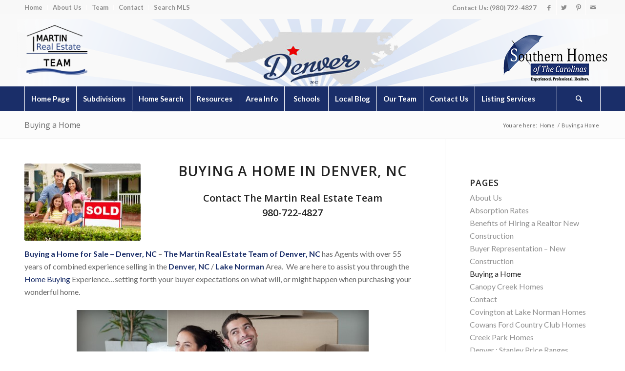

--- FILE ---
content_type: text/html; charset=UTF-8
request_url: https://exploredenvernchomes.com/buying-a-home/
body_size: 23400
content:
<!DOCTYPE html>
<html lang="en" xmlns:fb="https://www.facebook.com/2008/fbml" xmlns:addthis="https://www.addthis.com/help/api-spec"  class="html_stretched responsive av-preloader-disabled av-custom-lightbox  html_header_top html_logo_left html_bottom_nav_header html_menu_left html_custom html_header_sticky_disabled html_header_shrinking_disabled html_header_topbar_active html_mobile_menu_phone html_header_searchicon html_content_align_center html_header_unstick_top_disabled html_header_stretch_disabled html_av-submenu-hidden html_av-submenu-display-click html_av-overlay-side html_av-overlay-side-classic html_av-submenu-noclone html_entry_id_3210 av-cookies-no-cookie-consent av-no-preview html_text_menu_active ">
<head>
<meta charset="UTF-8" />


<!-- mobile setting -->
<meta name="viewport" content="width=device-width, initial-scale=1">

<!-- Scripts/CSS and wp_head hook -->

<!-- MapPress Easy Google Maps Version:2.95.9 (https://www.mappresspro.com) -->
<meta name='robots' content='index, follow, max-image-preview:large, max-snippet:-1, max-video-preview:-1' />
	<style>img:is([sizes="auto" i], [sizes^="auto," i]) { contain-intrinsic-size: 3000px 1500px }</style>
	
	<!-- This site is optimized with the Yoast SEO plugin v26.8 - https://yoast.com/product/yoast-seo-wordpress/ -->
	<title>Buying a Home - Denver, NC Real Estate for Sale - Explore Homes</title>
	<meta name="description" content="Buying a Home - Denver, NC North Carolina Real Estate for Sale offering Single Family Homes, Waterfront Homes, Townhomes, Condos. Find MLS Listings, Prices" />
	<link rel="canonical" href="https://exploredenvernchomes.com/buying-a-home/" />
	<meta property="og:locale" content="en_US" />
	<meta property="og:type" content="article" />
	<meta property="og:title" content="Buying a Home - Denver, NC Real Estate for Sale - Explore Homes" />
	<meta property="og:description" content="Buying a Home - Denver, NC North Carolina Real Estate for Sale offering Single Family Homes, Waterfront Homes, Townhomes, Condos. Find MLS Listings, Prices" />
	<meta property="og:url" content="https://exploredenvernchomes.com/buying-a-home/" />
	<meta property="og:site_name" content="Explore Denver Homes" />
	<meta property="article:publisher" content="https://www.facebook.com/MartinRealEstateTeam" />
	<meta property="article:modified_time" content="2025-03-28T18:23:31+00:00" />
	<meta property="og:image" content="https://www.exploredenvernchomes.com/wp-content/uploads/2014/06/buying-a-home-new.jpg" />
	<meta name="twitter:card" content="summary_large_image" />
	<meta name="twitter:site" content="@LKN_Real_Estate" />
	<meta name="twitter:label1" content="Est. reading time" />
	<meta name="twitter:data1" content="8 minutes" />
	<script type="application/ld+json" class="yoast-schema-graph">{"@context":"https://schema.org","@graph":[{"@type":"WebPage","@id":"https://exploredenvernchomes.com/buying-a-home/","url":"https://exploredenvernchomes.com/buying-a-home/","name":"Buying a Home - Denver, NC Real Estate for Sale - Explore Homes","isPartOf":{"@id":"https://exploredenvernchomes.com/#website"},"primaryImageOfPage":{"@id":"https://exploredenvernchomes.com/buying-a-home/#primaryimage"},"image":{"@id":"https://exploredenvernchomes.com/buying-a-home/#primaryimage"},"thumbnailUrl":"https://www.exploredenvernchomes.com/wp-content/uploads/2014/06/buying-a-home-new.jpg","datePublished":"2014-06-04T01:16:04+00:00","dateModified":"2025-03-28T18:23:31+00:00","description":"Buying a Home - Denver, NC North Carolina Real Estate for Sale offering Single Family Homes, Waterfront Homes, Townhomes, Condos. Find MLS Listings, Prices","breadcrumb":{"@id":"https://exploredenvernchomes.com/buying-a-home/#breadcrumb"},"inLanguage":"en","potentialAction":[{"@type":"ReadAction","target":["https://exploredenvernchomes.com/buying-a-home/"]}]},{"@type":"ImageObject","inLanguage":"en","@id":"https://exploredenvernchomes.com/buying-a-home/#primaryimage","url":"https://www.exploredenvernchomes.com/wp-content/uploads/2014/06/buying-a-home-new.jpg","contentUrl":"https://www.exploredenvernchomes.com/wp-content/uploads/2014/06/buying-a-home-new.jpg"},{"@type":"BreadcrumbList","@id":"https://exploredenvernchomes.com/buying-a-home/#breadcrumb","itemListElement":[{"@type":"ListItem","position":1,"name":"Home","item":"https://exploredenvernchomes.com/"},{"@type":"ListItem","position":2,"name":"Buying a Home"}]},{"@type":"WebSite","@id":"https://exploredenvernchomes.com/#website","url":"https://exploredenvernchomes.com/","name":"Explore Denver Homes","description":"Denver Waterfront Homes for Sale","publisher":{"@id":"https://exploredenvernchomes.com/#organization"},"potentialAction":[{"@type":"SearchAction","target":{"@type":"EntryPoint","urlTemplate":"https://exploredenvernchomes.com/?s={search_term_string}"},"query-input":{"@type":"PropertyValueSpecification","valueRequired":true,"valueName":"search_term_string"}}],"inLanguage":"en"},{"@type":"Organization","@id":"https://exploredenvernchomes.com/#organization","name":"Martin Real Estate Team","url":"https://exploredenvernchomes.com/","logo":{"@type":"ImageObject","inLanguage":"en","@id":"https://exploredenvernchomes.com/#/schema/logo/image/","url":"https://exploredenvernchomes.com/wp-content/uploads/2016/02/martin-real-estate-team-logo.png","contentUrl":"https://exploredenvernchomes.com/wp-content/uploads/2016/02/martin-real-estate-team-logo.png","width":135,"height":151,"caption":"Martin Real Estate Team"},"image":{"@id":"https://exploredenvernchomes.com/#/schema/logo/image/"},"sameAs":["https://www.facebook.com/MartinRealEstateTeam","https://x.com/LKN_Real_Estate","https://www.instagram.com/mret_lake_norman/","https://www.pinterest.com/martinreteam"]}]}</script>
	<!-- / Yoast SEO plugin. -->


<link rel="alternate" type="application/rss+xml" title="Explore Denver Homes &raquo; Feed" href="https://exploredenvernchomes.com/feed/" />
<link rel="alternate" type="application/rss+xml" title="Explore Denver Homes &raquo; Comments Feed" href="https://exploredenvernchomes.com/comments/feed/" />

<!-- google webfont font replacement -->

			<script type='text/javascript'>

				(function() {
					
					/*	check if webfonts are disabled by user setting via cookie - or user must opt in.	*/
					var html = document.getElementsByTagName('html')[0];
					var cookie_check = html.className.indexOf('av-cookies-needs-opt-in') >= 0 || html.className.indexOf('av-cookies-can-opt-out') >= 0;
					var allow_continue = true;
					var silent_accept_cookie = html.className.indexOf('av-cookies-user-silent-accept') >= 0;

					if( cookie_check && ! silent_accept_cookie )
					{
						if( ! document.cookie.match(/aviaCookieConsent/) || html.className.indexOf('av-cookies-session-refused') >= 0 )
						{
							allow_continue = false;
						}
						else
						{
							if( ! document.cookie.match(/aviaPrivacyRefuseCookiesHideBar/) )
							{
								allow_continue = false;
							}
							else if( ! document.cookie.match(/aviaPrivacyEssentialCookiesEnabled/) )
							{
								allow_continue = false;
							}
							else if( document.cookie.match(/aviaPrivacyGoogleWebfontsDisabled/) )
							{
								allow_continue = false;
							}
						}
					}
					
					if( allow_continue )
					{
						var f = document.createElement('link');
					
						f.type 	= 'text/css';
						f.rel 	= 'stylesheet';
						f.href 	= '//fonts.googleapis.com/css?family=Open+Sans:400,600%7CLato:300,400,700';
						f.id 	= 'avia-google-webfont';

						document.getElementsByTagName('head')[0].appendChild(f);
					}
				})();
			
			</script>
			<script type="text/javascript">
/* <![CDATA[ */
window._wpemojiSettings = {"baseUrl":"https:\/\/s.w.org\/images\/core\/emoji\/16.0.1\/72x72\/","ext":".png","svgUrl":"https:\/\/s.w.org\/images\/core\/emoji\/16.0.1\/svg\/","svgExt":".svg","source":{"concatemoji":"https:\/\/exploredenvernchomes.com\/wp-includes\/js\/wp-emoji-release.min.js?ver=6.8.3"}};
/*! This file is auto-generated */
!function(s,n){var o,i,e;function c(e){try{var t={supportTests:e,timestamp:(new Date).valueOf()};sessionStorage.setItem(o,JSON.stringify(t))}catch(e){}}function p(e,t,n){e.clearRect(0,0,e.canvas.width,e.canvas.height),e.fillText(t,0,0);var t=new Uint32Array(e.getImageData(0,0,e.canvas.width,e.canvas.height).data),a=(e.clearRect(0,0,e.canvas.width,e.canvas.height),e.fillText(n,0,0),new Uint32Array(e.getImageData(0,0,e.canvas.width,e.canvas.height).data));return t.every(function(e,t){return e===a[t]})}function u(e,t){e.clearRect(0,0,e.canvas.width,e.canvas.height),e.fillText(t,0,0);for(var n=e.getImageData(16,16,1,1),a=0;a<n.data.length;a++)if(0!==n.data[a])return!1;return!0}function f(e,t,n,a){switch(t){case"flag":return n(e,"\ud83c\udff3\ufe0f\u200d\u26a7\ufe0f","\ud83c\udff3\ufe0f\u200b\u26a7\ufe0f")?!1:!n(e,"\ud83c\udde8\ud83c\uddf6","\ud83c\udde8\u200b\ud83c\uddf6")&&!n(e,"\ud83c\udff4\udb40\udc67\udb40\udc62\udb40\udc65\udb40\udc6e\udb40\udc67\udb40\udc7f","\ud83c\udff4\u200b\udb40\udc67\u200b\udb40\udc62\u200b\udb40\udc65\u200b\udb40\udc6e\u200b\udb40\udc67\u200b\udb40\udc7f");case"emoji":return!a(e,"\ud83e\udedf")}return!1}function g(e,t,n,a){var r="undefined"!=typeof WorkerGlobalScope&&self instanceof WorkerGlobalScope?new OffscreenCanvas(300,150):s.createElement("canvas"),o=r.getContext("2d",{willReadFrequently:!0}),i=(o.textBaseline="top",o.font="600 32px Arial",{});return e.forEach(function(e){i[e]=t(o,e,n,a)}),i}function t(e){var t=s.createElement("script");t.src=e,t.defer=!0,s.head.appendChild(t)}"undefined"!=typeof Promise&&(o="wpEmojiSettingsSupports",i=["flag","emoji"],n.supports={everything:!0,everythingExceptFlag:!0},e=new Promise(function(e){s.addEventListener("DOMContentLoaded",e,{once:!0})}),new Promise(function(t){var n=function(){try{var e=JSON.parse(sessionStorage.getItem(o));if("object"==typeof e&&"number"==typeof e.timestamp&&(new Date).valueOf()<e.timestamp+604800&&"object"==typeof e.supportTests)return e.supportTests}catch(e){}return null}();if(!n){if("undefined"!=typeof Worker&&"undefined"!=typeof OffscreenCanvas&&"undefined"!=typeof URL&&URL.createObjectURL&&"undefined"!=typeof Blob)try{var e="postMessage("+g.toString()+"("+[JSON.stringify(i),f.toString(),p.toString(),u.toString()].join(",")+"));",a=new Blob([e],{type:"text/javascript"}),r=new Worker(URL.createObjectURL(a),{name:"wpTestEmojiSupports"});return void(r.onmessage=function(e){c(n=e.data),r.terminate(),t(n)})}catch(e){}c(n=g(i,f,p,u))}t(n)}).then(function(e){for(var t in e)n.supports[t]=e[t],n.supports.everything=n.supports.everything&&n.supports[t],"flag"!==t&&(n.supports.everythingExceptFlag=n.supports.everythingExceptFlag&&n.supports[t]);n.supports.everythingExceptFlag=n.supports.everythingExceptFlag&&!n.supports.flag,n.DOMReady=!1,n.readyCallback=function(){n.DOMReady=!0}}).then(function(){return e}).then(function(){var e;n.supports.everything||(n.readyCallback(),(e=n.source||{}).concatemoji?t(e.concatemoji):e.wpemoji&&e.twemoji&&(t(e.twemoji),t(e.wpemoji)))}))}((window,document),window._wpemojiSettings);
/* ]]> */
</script>
<link rel='stylesheet' id='avia-grid-css' href='https://exploredenvernchomes.com/wp-content/themes/enfold/css/grid.css?ver=4.7.6.3' type='text/css' media='all' />
<link rel='stylesheet' id='avia-base-css' href='https://exploredenvernchomes.com/wp-content/themes/enfold/css/base.css?ver=4.7.6.3' type='text/css' media='all' />
<link rel='stylesheet' id='avia-layout-css' href='https://exploredenvernchomes.com/wp-content/themes/enfold/css/layout.css?ver=4.7.6.3' type='text/css' media='all' />
<link rel='stylesheet' id='avia-module-audioplayer-css' href='https://exploredenvernchomes.com/wp-content/themes/enfold/config-templatebuilder/avia-shortcodes/audio-player/audio-player.css?ver=6.8.3' type='text/css' media='all' />
<link rel='stylesheet' id='avia-module-blog-css' href='https://exploredenvernchomes.com/wp-content/themes/enfold/config-templatebuilder/avia-shortcodes/blog/blog.css?ver=6.8.3' type='text/css' media='all' />
<link rel='stylesheet' id='avia-module-postslider-css' href='https://exploredenvernchomes.com/wp-content/themes/enfold/config-templatebuilder/avia-shortcodes/postslider/postslider.css?ver=6.8.3' type='text/css' media='all' />
<link rel='stylesheet' id='avia-module-button-css' href='https://exploredenvernchomes.com/wp-content/themes/enfold/config-templatebuilder/avia-shortcodes/buttons/buttons.css?ver=6.8.3' type='text/css' media='all' />
<link rel='stylesheet' id='avia-module-buttonrow-css' href='https://exploredenvernchomes.com/wp-content/themes/enfold/config-templatebuilder/avia-shortcodes/buttonrow/buttonrow.css?ver=6.8.3' type='text/css' media='all' />
<link rel='stylesheet' id='avia-module-button-fullwidth-css' href='https://exploredenvernchomes.com/wp-content/themes/enfold/config-templatebuilder/avia-shortcodes/buttons_fullwidth/buttons_fullwidth.css?ver=6.8.3' type='text/css' media='all' />
<link rel='stylesheet' id='avia-module-catalogue-css' href='https://exploredenvernchomes.com/wp-content/themes/enfold/config-templatebuilder/avia-shortcodes/catalogue/catalogue.css?ver=6.8.3' type='text/css' media='all' />
<link rel='stylesheet' id='avia-module-comments-css' href='https://exploredenvernchomes.com/wp-content/themes/enfold/config-templatebuilder/avia-shortcodes/comments/comments.css?ver=6.8.3' type='text/css' media='all' />
<link rel='stylesheet' id='avia-module-contact-css' href='https://exploredenvernchomes.com/wp-content/themes/enfold/config-templatebuilder/avia-shortcodes/contact/contact.css?ver=6.8.3' type='text/css' media='all' />
<link rel='stylesheet' id='avia-module-slideshow-css' href='https://exploredenvernchomes.com/wp-content/themes/enfold/config-templatebuilder/avia-shortcodes/slideshow/slideshow.css?ver=6.8.3' type='text/css' media='all' />
<link rel='stylesheet' id='avia-module-slideshow-contentpartner-css' href='https://exploredenvernchomes.com/wp-content/themes/enfold/config-templatebuilder/avia-shortcodes/contentslider/contentslider.css?ver=6.8.3' type='text/css' media='all' />
<link rel='stylesheet' id='avia-module-countdown-css' href='https://exploredenvernchomes.com/wp-content/themes/enfold/config-templatebuilder/avia-shortcodes/countdown/countdown.css?ver=6.8.3' type='text/css' media='all' />
<link rel='stylesheet' id='avia-module-gallery-css' href='https://exploredenvernchomes.com/wp-content/themes/enfold/config-templatebuilder/avia-shortcodes/gallery/gallery.css?ver=6.8.3' type='text/css' media='all' />
<link rel='stylesheet' id='avia-module-gallery-hor-css' href='https://exploredenvernchomes.com/wp-content/themes/enfold/config-templatebuilder/avia-shortcodes/gallery_horizontal/gallery_horizontal.css?ver=6.8.3' type='text/css' media='all' />
<link rel='stylesheet' id='avia-module-maps-css' href='https://exploredenvernchomes.com/wp-content/themes/enfold/config-templatebuilder/avia-shortcodes/google_maps/google_maps.css?ver=6.8.3' type='text/css' media='all' />
<link rel='stylesheet' id='avia-module-gridrow-css' href='https://exploredenvernchomes.com/wp-content/themes/enfold/config-templatebuilder/avia-shortcodes/grid_row/grid_row.css?ver=6.8.3' type='text/css' media='all' />
<link rel='stylesheet' id='avia-module-heading-css' href='https://exploredenvernchomes.com/wp-content/themes/enfold/config-templatebuilder/avia-shortcodes/heading/heading.css?ver=6.8.3' type='text/css' media='all' />
<link rel='stylesheet' id='avia-module-rotator-css' href='https://exploredenvernchomes.com/wp-content/themes/enfold/config-templatebuilder/avia-shortcodes/headline_rotator/headline_rotator.css?ver=6.8.3' type='text/css' media='all' />
<link rel='stylesheet' id='avia-module-hr-css' href='https://exploredenvernchomes.com/wp-content/themes/enfold/config-templatebuilder/avia-shortcodes/hr/hr.css?ver=6.8.3' type='text/css' media='all' />
<link rel='stylesheet' id='avia-module-icon-css' href='https://exploredenvernchomes.com/wp-content/themes/enfold/config-templatebuilder/avia-shortcodes/icon/icon.css?ver=6.8.3' type='text/css' media='all' />
<link rel='stylesheet' id='avia-module-iconbox-css' href='https://exploredenvernchomes.com/wp-content/themes/enfold/config-templatebuilder/avia-shortcodes/iconbox/iconbox.css?ver=6.8.3' type='text/css' media='all' />
<link rel='stylesheet' id='avia-module-icongrid-css' href='https://exploredenvernchomes.com/wp-content/themes/enfold/config-templatebuilder/avia-shortcodes/icongrid/icongrid.css?ver=6.8.3' type='text/css' media='all' />
<link rel='stylesheet' id='avia-module-iconlist-css' href='https://exploredenvernchomes.com/wp-content/themes/enfold/config-templatebuilder/avia-shortcodes/iconlist/iconlist.css?ver=6.8.3' type='text/css' media='all' />
<link rel='stylesheet' id='avia-module-image-css' href='https://exploredenvernchomes.com/wp-content/themes/enfold/config-templatebuilder/avia-shortcodes/image/image.css?ver=6.8.3' type='text/css' media='all' />
<link rel='stylesheet' id='avia-module-hotspot-css' href='https://exploredenvernchomes.com/wp-content/themes/enfold/config-templatebuilder/avia-shortcodes/image_hotspots/image_hotspots.css?ver=6.8.3' type='text/css' media='all' />
<link rel='stylesheet' id='avia-module-magazine-css' href='https://exploredenvernchomes.com/wp-content/themes/enfold/config-templatebuilder/avia-shortcodes/magazine/magazine.css?ver=6.8.3' type='text/css' media='all' />
<link rel='stylesheet' id='avia-module-masonry-css' href='https://exploredenvernchomes.com/wp-content/themes/enfold/config-templatebuilder/avia-shortcodes/masonry_entries/masonry_entries.css?ver=6.8.3' type='text/css' media='all' />
<link rel='stylesheet' id='avia-siteloader-css' href='https://exploredenvernchomes.com/wp-content/themes/enfold/css/avia-snippet-site-preloader.css?ver=6.8.3' type='text/css' media='all' />
<link rel='stylesheet' id='avia-module-menu-css' href='https://exploredenvernchomes.com/wp-content/themes/enfold/config-templatebuilder/avia-shortcodes/menu/menu.css?ver=6.8.3' type='text/css' media='all' />
<link rel='stylesheet' id='avia-modfule-notification-css' href='https://exploredenvernchomes.com/wp-content/themes/enfold/config-templatebuilder/avia-shortcodes/notification/notification.css?ver=6.8.3' type='text/css' media='all' />
<link rel='stylesheet' id='avia-module-numbers-css' href='https://exploredenvernchomes.com/wp-content/themes/enfold/config-templatebuilder/avia-shortcodes/numbers/numbers.css?ver=6.8.3' type='text/css' media='all' />
<link rel='stylesheet' id='avia-module-portfolio-css' href='https://exploredenvernchomes.com/wp-content/themes/enfold/config-templatebuilder/avia-shortcodes/portfolio/portfolio.css?ver=6.8.3' type='text/css' media='all' />
<link rel='stylesheet' id='avia-module-post-metadata-css' href='https://exploredenvernchomes.com/wp-content/themes/enfold/config-templatebuilder/avia-shortcodes/post_metadata/post_metadata.css?ver=6.8.3' type='text/css' media='all' />
<link rel='stylesheet' id='avia-module-progress-bar-css' href='https://exploredenvernchomes.com/wp-content/themes/enfold/config-templatebuilder/avia-shortcodes/progressbar/progressbar.css?ver=6.8.3' type='text/css' media='all' />
<link rel='stylesheet' id='avia-module-promobox-css' href='https://exploredenvernchomes.com/wp-content/themes/enfold/config-templatebuilder/avia-shortcodes/promobox/promobox.css?ver=6.8.3' type='text/css' media='all' />
<link rel='stylesheet' id='avia-sc-search-css' href='https://exploredenvernchomes.com/wp-content/themes/enfold/config-templatebuilder/avia-shortcodes/search/search.css?ver=6.8.3' type='text/css' media='all' />
<link rel='stylesheet' id='avia-module-slideshow-accordion-css' href='https://exploredenvernchomes.com/wp-content/themes/enfold/config-templatebuilder/avia-shortcodes/slideshow_accordion/slideshow_accordion.css?ver=6.8.3' type='text/css' media='all' />
<link rel='stylesheet' id='avia-module-slideshow-feature-image-css' href='https://exploredenvernchomes.com/wp-content/themes/enfold/config-templatebuilder/avia-shortcodes/slideshow_feature_image/slideshow_feature_image.css?ver=6.8.3' type='text/css' media='all' />
<link rel='stylesheet' id='avia-module-slideshow-fullsize-css' href='https://exploredenvernchomes.com/wp-content/themes/enfold/config-templatebuilder/avia-shortcodes/slideshow_fullsize/slideshow_fullsize.css?ver=6.8.3' type='text/css' media='all' />
<link rel='stylesheet' id='avia-module-slideshow-fullscreen-css' href='https://exploredenvernchomes.com/wp-content/themes/enfold/config-templatebuilder/avia-shortcodes/slideshow_fullscreen/slideshow_fullscreen.css?ver=6.8.3' type='text/css' media='all' />
<link rel='stylesheet' id='avia-module-slideshow-ls-css' href='https://exploredenvernchomes.com/wp-content/themes/enfold/config-templatebuilder/avia-shortcodes/slideshow_layerslider/slideshow_layerslider.css?ver=6.8.3' type='text/css' media='all' />
<link rel='stylesheet' id='avia-module-social-css' href='https://exploredenvernchomes.com/wp-content/themes/enfold/config-templatebuilder/avia-shortcodes/social_share/social_share.css?ver=6.8.3' type='text/css' media='all' />
<link rel='stylesheet' id='avia-module-tabsection-css' href='https://exploredenvernchomes.com/wp-content/themes/enfold/config-templatebuilder/avia-shortcodes/tab_section/tab_section.css?ver=6.8.3' type='text/css' media='all' />
<link rel='stylesheet' id='avia-module-table-css' href='https://exploredenvernchomes.com/wp-content/themes/enfold/config-templatebuilder/avia-shortcodes/table/table.css?ver=6.8.3' type='text/css' media='all' />
<link rel='stylesheet' id='avia-module-tabs-css' href='https://exploredenvernchomes.com/wp-content/themes/enfold/config-templatebuilder/avia-shortcodes/tabs/tabs.css?ver=6.8.3' type='text/css' media='all' />
<link rel='stylesheet' id='avia-module-team-css' href='https://exploredenvernchomes.com/wp-content/themes/enfold/config-templatebuilder/avia-shortcodes/team/team.css?ver=6.8.3' type='text/css' media='all' />
<link rel='stylesheet' id='avia-module-testimonials-css' href='https://exploredenvernchomes.com/wp-content/themes/enfold/config-templatebuilder/avia-shortcodes/testimonials/testimonials.css?ver=6.8.3' type='text/css' media='all' />
<link rel='stylesheet' id='avia-module-timeline-css' href='https://exploredenvernchomes.com/wp-content/themes/enfold/config-templatebuilder/avia-shortcodes/timeline/timeline.css?ver=6.8.3' type='text/css' media='all' />
<link rel='stylesheet' id='avia-module-toggles-css' href='https://exploredenvernchomes.com/wp-content/themes/enfold/config-templatebuilder/avia-shortcodes/toggles/toggles.css?ver=6.8.3' type='text/css' media='all' />
<link rel='stylesheet' id='avia-module-video-css' href='https://exploredenvernchomes.com/wp-content/themes/enfold/config-templatebuilder/avia-shortcodes/video/video.css?ver=6.8.3' type='text/css' media='all' />
<style id='wp-emoji-styles-inline-css' type='text/css'>

	img.wp-smiley, img.emoji {
		display: inline !important;
		border: none !important;
		box-shadow: none !important;
		height: 1em !important;
		width: 1em !important;
		margin: 0 0.07em !important;
		vertical-align: -0.1em !important;
		background: none !important;
		padding: 0 !important;
	}
</style>
<link rel='stylesheet' id='wp-block-library-css' href='https://exploredenvernchomes.com/wp-includes/css/dist/block-library/style.min.css?ver=6.8.3' type='text/css' media='all' />
<style id='classic-theme-styles-inline-css' type='text/css'>
/*! This file is auto-generated */
.wp-block-button__link{color:#fff;background-color:#32373c;border-radius:9999px;box-shadow:none;text-decoration:none;padding:calc(.667em + 2px) calc(1.333em + 2px);font-size:1.125em}.wp-block-file__button{background:#32373c;color:#fff;text-decoration:none}
</style>
<link rel='stylesheet' id='mappress-css' href='https://exploredenvernchomes.com/wp-content/plugins/mappress-google-maps-for-wordpress/css/mappress.css?ver=2.95.9' type='text/css' media='all' />
<style id='global-styles-inline-css' type='text/css'>
:root{--wp--preset--aspect-ratio--square: 1;--wp--preset--aspect-ratio--4-3: 4/3;--wp--preset--aspect-ratio--3-4: 3/4;--wp--preset--aspect-ratio--3-2: 3/2;--wp--preset--aspect-ratio--2-3: 2/3;--wp--preset--aspect-ratio--16-9: 16/9;--wp--preset--aspect-ratio--9-16: 9/16;--wp--preset--color--black: #000000;--wp--preset--color--cyan-bluish-gray: #abb8c3;--wp--preset--color--white: #ffffff;--wp--preset--color--pale-pink: #f78da7;--wp--preset--color--vivid-red: #cf2e2e;--wp--preset--color--luminous-vivid-orange: #ff6900;--wp--preset--color--luminous-vivid-amber: #fcb900;--wp--preset--color--light-green-cyan: #7bdcb5;--wp--preset--color--vivid-green-cyan: #00d084;--wp--preset--color--pale-cyan-blue: #8ed1fc;--wp--preset--color--vivid-cyan-blue: #0693e3;--wp--preset--color--vivid-purple: #9b51e0;--wp--preset--gradient--vivid-cyan-blue-to-vivid-purple: linear-gradient(135deg,rgba(6,147,227,1) 0%,rgb(155,81,224) 100%);--wp--preset--gradient--light-green-cyan-to-vivid-green-cyan: linear-gradient(135deg,rgb(122,220,180) 0%,rgb(0,208,130) 100%);--wp--preset--gradient--luminous-vivid-amber-to-luminous-vivid-orange: linear-gradient(135deg,rgba(252,185,0,1) 0%,rgba(255,105,0,1) 100%);--wp--preset--gradient--luminous-vivid-orange-to-vivid-red: linear-gradient(135deg,rgba(255,105,0,1) 0%,rgb(207,46,46) 100%);--wp--preset--gradient--very-light-gray-to-cyan-bluish-gray: linear-gradient(135deg,rgb(238,238,238) 0%,rgb(169,184,195) 100%);--wp--preset--gradient--cool-to-warm-spectrum: linear-gradient(135deg,rgb(74,234,220) 0%,rgb(151,120,209) 20%,rgb(207,42,186) 40%,rgb(238,44,130) 60%,rgb(251,105,98) 80%,rgb(254,248,76) 100%);--wp--preset--gradient--blush-light-purple: linear-gradient(135deg,rgb(255,206,236) 0%,rgb(152,150,240) 100%);--wp--preset--gradient--blush-bordeaux: linear-gradient(135deg,rgb(254,205,165) 0%,rgb(254,45,45) 50%,rgb(107,0,62) 100%);--wp--preset--gradient--luminous-dusk: linear-gradient(135deg,rgb(255,203,112) 0%,rgb(199,81,192) 50%,rgb(65,88,208) 100%);--wp--preset--gradient--pale-ocean: linear-gradient(135deg,rgb(255,245,203) 0%,rgb(182,227,212) 50%,rgb(51,167,181) 100%);--wp--preset--gradient--electric-grass: linear-gradient(135deg,rgb(202,248,128) 0%,rgb(113,206,126) 100%);--wp--preset--gradient--midnight: linear-gradient(135deg,rgb(2,3,129) 0%,rgb(40,116,252) 100%);--wp--preset--font-size--small: 13px;--wp--preset--font-size--medium: 20px;--wp--preset--font-size--large: 36px;--wp--preset--font-size--x-large: 42px;--wp--preset--spacing--20: 0.44rem;--wp--preset--spacing--30: 0.67rem;--wp--preset--spacing--40: 1rem;--wp--preset--spacing--50: 1.5rem;--wp--preset--spacing--60: 2.25rem;--wp--preset--spacing--70: 3.38rem;--wp--preset--spacing--80: 5.06rem;--wp--preset--shadow--natural: 6px 6px 9px rgba(0, 0, 0, 0.2);--wp--preset--shadow--deep: 12px 12px 50px rgba(0, 0, 0, 0.4);--wp--preset--shadow--sharp: 6px 6px 0px rgba(0, 0, 0, 0.2);--wp--preset--shadow--outlined: 6px 6px 0px -3px rgba(255, 255, 255, 1), 6px 6px rgba(0, 0, 0, 1);--wp--preset--shadow--crisp: 6px 6px 0px rgba(0, 0, 0, 1);}:where(.is-layout-flex){gap: 0.5em;}:where(.is-layout-grid){gap: 0.5em;}body .is-layout-flex{display: flex;}.is-layout-flex{flex-wrap: wrap;align-items: center;}.is-layout-flex > :is(*, div){margin: 0;}body .is-layout-grid{display: grid;}.is-layout-grid > :is(*, div){margin: 0;}:where(.wp-block-columns.is-layout-flex){gap: 2em;}:where(.wp-block-columns.is-layout-grid){gap: 2em;}:where(.wp-block-post-template.is-layout-flex){gap: 1.25em;}:where(.wp-block-post-template.is-layout-grid){gap: 1.25em;}.has-black-color{color: var(--wp--preset--color--black) !important;}.has-cyan-bluish-gray-color{color: var(--wp--preset--color--cyan-bluish-gray) !important;}.has-white-color{color: var(--wp--preset--color--white) !important;}.has-pale-pink-color{color: var(--wp--preset--color--pale-pink) !important;}.has-vivid-red-color{color: var(--wp--preset--color--vivid-red) !important;}.has-luminous-vivid-orange-color{color: var(--wp--preset--color--luminous-vivid-orange) !important;}.has-luminous-vivid-amber-color{color: var(--wp--preset--color--luminous-vivid-amber) !important;}.has-light-green-cyan-color{color: var(--wp--preset--color--light-green-cyan) !important;}.has-vivid-green-cyan-color{color: var(--wp--preset--color--vivid-green-cyan) !important;}.has-pale-cyan-blue-color{color: var(--wp--preset--color--pale-cyan-blue) !important;}.has-vivid-cyan-blue-color{color: var(--wp--preset--color--vivid-cyan-blue) !important;}.has-vivid-purple-color{color: var(--wp--preset--color--vivid-purple) !important;}.has-black-background-color{background-color: var(--wp--preset--color--black) !important;}.has-cyan-bluish-gray-background-color{background-color: var(--wp--preset--color--cyan-bluish-gray) !important;}.has-white-background-color{background-color: var(--wp--preset--color--white) !important;}.has-pale-pink-background-color{background-color: var(--wp--preset--color--pale-pink) !important;}.has-vivid-red-background-color{background-color: var(--wp--preset--color--vivid-red) !important;}.has-luminous-vivid-orange-background-color{background-color: var(--wp--preset--color--luminous-vivid-orange) !important;}.has-luminous-vivid-amber-background-color{background-color: var(--wp--preset--color--luminous-vivid-amber) !important;}.has-light-green-cyan-background-color{background-color: var(--wp--preset--color--light-green-cyan) !important;}.has-vivid-green-cyan-background-color{background-color: var(--wp--preset--color--vivid-green-cyan) !important;}.has-pale-cyan-blue-background-color{background-color: var(--wp--preset--color--pale-cyan-blue) !important;}.has-vivid-cyan-blue-background-color{background-color: var(--wp--preset--color--vivid-cyan-blue) !important;}.has-vivid-purple-background-color{background-color: var(--wp--preset--color--vivid-purple) !important;}.has-black-border-color{border-color: var(--wp--preset--color--black) !important;}.has-cyan-bluish-gray-border-color{border-color: var(--wp--preset--color--cyan-bluish-gray) !important;}.has-white-border-color{border-color: var(--wp--preset--color--white) !important;}.has-pale-pink-border-color{border-color: var(--wp--preset--color--pale-pink) !important;}.has-vivid-red-border-color{border-color: var(--wp--preset--color--vivid-red) !important;}.has-luminous-vivid-orange-border-color{border-color: var(--wp--preset--color--luminous-vivid-orange) !important;}.has-luminous-vivid-amber-border-color{border-color: var(--wp--preset--color--luminous-vivid-amber) !important;}.has-light-green-cyan-border-color{border-color: var(--wp--preset--color--light-green-cyan) !important;}.has-vivid-green-cyan-border-color{border-color: var(--wp--preset--color--vivid-green-cyan) !important;}.has-pale-cyan-blue-border-color{border-color: var(--wp--preset--color--pale-cyan-blue) !important;}.has-vivid-cyan-blue-border-color{border-color: var(--wp--preset--color--vivid-cyan-blue) !important;}.has-vivid-purple-border-color{border-color: var(--wp--preset--color--vivid-purple) !important;}.has-vivid-cyan-blue-to-vivid-purple-gradient-background{background: var(--wp--preset--gradient--vivid-cyan-blue-to-vivid-purple) !important;}.has-light-green-cyan-to-vivid-green-cyan-gradient-background{background: var(--wp--preset--gradient--light-green-cyan-to-vivid-green-cyan) !important;}.has-luminous-vivid-amber-to-luminous-vivid-orange-gradient-background{background: var(--wp--preset--gradient--luminous-vivid-amber-to-luminous-vivid-orange) !important;}.has-luminous-vivid-orange-to-vivid-red-gradient-background{background: var(--wp--preset--gradient--luminous-vivid-orange-to-vivid-red) !important;}.has-very-light-gray-to-cyan-bluish-gray-gradient-background{background: var(--wp--preset--gradient--very-light-gray-to-cyan-bluish-gray) !important;}.has-cool-to-warm-spectrum-gradient-background{background: var(--wp--preset--gradient--cool-to-warm-spectrum) !important;}.has-blush-light-purple-gradient-background{background: var(--wp--preset--gradient--blush-light-purple) !important;}.has-blush-bordeaux-gradient-background{background: var(--wp--preset--gradient--blush-bordeaux) !important;}.has-luminous-dusk-gradient-background{background: var(--wp--preset--gradient--luminous-dusk) !important;}.has-pale-ocean-gradient-background{background: var(--wp--preset--gradient--pale-ocean) !important;}.has-electric-grass-gradient-background{background: var(--wp--preset--gradient--electric-grass) !important;}.has-midnight-gradient-background{background: var(--wp--preset--gradient--midnight) !important;}.has-small-font-size{font-size: var(--wp--preset--font-size--small) !important;}.has-medium-font-size{font-size: var(--wp--preset--font-size--medium) !important;}.has-large-font-size{font-size: var(--wp--preset--font-size--large) !important;}.has-x-large-font-size{font-size: var(--wp--preset--font-size--x-large) !important;}
:where(.wp-block-post-template.is-layout-flex){gap: 1.25em;}:where(.wp-block-post-template.is-layout-grid){gap: 1.25em;}
:where(.wp-block-columns.is-layout-flex){gap: 2em;}:where(.wp-block-columns.is-layout-grid){gap: 2em;}
:root :where(.wp-block-pullquote){font-size: 1.5em;line-height: 1.6;}
</style>
<link rel='stylesheet' id='avia-scs-css' href='https://exploredenvernchomes.com/wp-content/themes/enfold/css/shortcodes.css?ver=4.7.6.3' type='text/css' media='all' />
<link rel='stylesheet' id='avia-dynamic-css' href='https://exploredenvernchomes.com/wp-content/uploads/dynamic_avia/enfold.css?ver=67c603f8983bb' type='text/css' media='all' />
<link rel='stylesheet' id='avia-custom-css' href='https://exploredenvernchomes.com/wp-content/themes/enfold/css/custom.css?ver=4.7.6.3' type='text/css' media='all' />
<link rel='stylesheet' id='addthis_all_pages-css' href='https://exploredenvernchomes.com/wp-content/plugins/addthis/frontend/build/addthis_wordpress_public.min.css?ver=6.8.3' type='text/css' media='all' />
<script type="text/javascript" src="https://exploredenvernchomes.com/wp-includes/js/jquery/jquery.min.js?ver=3.7.1" id="jquery-core-js"></script>
<script type="text/javascript" src="https://exploredenvernchomes.com/wp-includes/js/jquery/jquery-migrate.min.js?ver=3.4.1" id="jquery-migrate-js"></script>
<script type="text/javascript" src="https://exploredenvernchomes.com/wp-content/themes/enfold/js/avia-compat.js?ver=4.7.6.3" id="avia-compat-js"></script>
<link rel="https://api.w.org/" href="https://exploredenvernchomes.com/wp-json/" /><link rel="alternate" title="JSON" type="application/json" href="https://exploredenvernchomes.com/wp-json/wp/v2/pages/3210" /><link rel="EditURI" type="application/rsd+xml" title="RSD" href="https://exploredenvernchomes.com/xmlrpc.php?rsd" />
<meta name="generator" content="WordPress 6.8.3" />
<link rel='shortlink' href='https://exploredenvernchomes.com/?p=3210' />
<link rel="alternate" title="oEmbed (JSON)" type="application/json+oembed" href="https://exploredenvernchomes.com/wp-json/oembed/1.0/embed?url=https%3A%2F%2Fexploredenvernchomes.com%2Fbuying-a-home%2F" />
<link rel="alternate" title="oEmbed (XML)" type="text/xml+oembed" href="https://exploredenvernchomes.com/wp-json/oembed/1.0/embed?url=https%3A%2F%2Fexploredenvernchomes.com%2Fbuying-a-home%2F&#038;format=xml" />
<link rel="profile" href="https://gmpg.org/xfn/11" />
<link rel="alternate" type="application/rss+xml" title="Explore Denver Homes RSS2 Feed" href="https://exploredenvernchomes.com/feed/" />
<link rel="pingback" href="https://exploredenvernchomes.com/xmlrpc.php" />

<style type='text/css' media='screen'>
 #top #header_main > .container, #top #header_main > .container .main_menu  .av-main-nav > li > a, #top #header_main #menu-item-shop .cart_dropdown_link{ height:145px; line-height: 145px; }
 .html_top_nav_header .av-logo-container{ height:145px;  }
 .html_header_top.html_header_sticky #top #wrap_all #main{ padding-top:227px; } 
</style>
<!--[if lt IE 9]><script src="https://exploredenvernchomes.com/wp-content/themes/enfold/js/html5shiv.js"></script><![endif]-->
<link rel="icon" href="https://exploredenvernchomes.com/wp-content/uploads/2013/04/Martin-Real-Estate-Team-Logo.jpg" type="image/x-icon">
<style type='text/css'>
@font-face {font-family: 'entypo-fontello'; font-weight: normal; font-style: normal; font-display: auto;
src: url('https://exploredenvernchomes.com/wp-content/themes/enfold/config-templatebuilder/avia-template-builder/assets/fonts/entypo-fontello.woff2') format('woff2'),
url('https://exploredenvernchomes.com/wp-content/themes/enfold/config-templatebuilder/avia-template-builder/assets/fonts/entypo-fontello.woff') format('woff'),
url('https://exploredenvernchomes.com/wp-content/themes/enfold/config-templatebuilder/avia-template-builder/assets/fonts/entypo-fontello.ttf') format('truetype'), 
url('https://exploredenvernchomes.com/wp-content/themes/enfold/config-templatebuilder/avia-template-builder/assets/fonts/entypo-fontello.svg#entypo-fontello') format('svg'),
url('https://exploredenvernchomes.com/wp-content/themes/enfold/config-templatebuilder/avia-template-builder/assets/fonts/entypo-fontello.eot'),
url('https://exploredenvernchomes.com/wp-content/themes/enfold/config-templatebuilder/avia-template-builder/assets/fonts/entypo-fontello.eot?#iefix') format('embedded-opentype');
} #top .avia-font-entypo-fontello, body .avia-font-entypo-fontello, html body [data-av_iconfont='entypo-fontello']:before{ font-family: 'entypo-fontello'; }
</style>

<!--
Debugging Info for Theme support: 

Theme: Enfold
Version: 4.7.6.3
Installed: enfold
AviaFramework Version: 5.0
AviaBuilder Version: 4.7.1.1
aviaElementManager Version: 1.0.1
ML:512-PU:65-PLA:15
WP:6.8.3
Compress: CSS:disabled - JS:disabled
Updates: enabled - deprecated Envato API - register Envato Token
PLAu:13
-->
</head>




<body data-rsssl=1 id="top" class="wp-singular page-template-default page page-id-3210 wp-theme-enfold  rtl_columns stretched open_sans lato do-etfw" itemscope="itemscope" itemtype="https://schema.org/WebPage" >

	
	<div id='wrap_all'>

	
<header id='header' class='all_colors header_color light_bg_color  av_header_top av_logo_left av_bottom_nav_header av_menu_left av_custom av_header_sticky_disabled av_header_shrinking_disabled av_header_stretch_disabled av_mobile_menu_phone av_header_searchicon av_header_unstick_top_disabled av_seperator_big_border'  role="banner" itemscope="itemscope" itemtype="https://schema.org/WPHeader" >

		<div id='header_meta' class='container_wrap container_wrap_meta  av_icon_active_right av_extra_header_active av_secondary_left av_phone_active_right av_entry_id_3210'>
		
			      <div class='container'>
			      <ul class='noLightbox social_bookmarks icon_count_4'><li class='social_bookmarks_facebook av-social-link-facebook social_icon_1'><a target="_blank" aria-label="Link to Facebook" href='https://www.facebook.com/MartinRealEstateTeam' aria-hidden='false' data-av_icon='' data-av_iconfont='entypo-fontello' title='Facebook' rel="noopener"><span class='avia_hidden_link_text'>Facebook</span></a></li><li class='social_bookmarks_twitter av-social-link-twitter social_icon_2'><a target="_blank" aria-label="Link to Twitter" href='http://twitter.com/LKN_Real_Estate' aria-hidden='false' data-av_icon='' data-av_iconfont='entypo-fontello' title='Twitter' rel="noopener"><span class='avia_hidden_link_text'>Twitter</span></a></li><li class='social_bookmarks_pinterest av-social-link-pinterest social_icon_3'><a target="_blank" aria-label="Link to Pinterest" href='http://www.pinterest.com/martinreteam' aria-hidden='false' data-av_icon='' data-av_iconfont='entypo-fontello' title='Pinterest' rel="noopener"><span class='avia_hidden_link_text'>Pinterest</span></a></li><li class='social_bookmarks_mail av-social-link-mail social_icon_4'><a  target="_blank" aria-label="Link to Mail" href='https://exploredenvernchomes.com/pages/contact/' aria-hidden='false' data-av_icon='' data-av_iconfont='entypo-fontello' title='Mail'><span class='avia_hidden_link_text'>Mail</span></a></li></ul><nav class='sub_menu'  role="navigation" itemscope="itemscope" itemtype="https://schema.org/SiteNavigationElement" ><ul id="avia2-menu" class="menu"><li id="menu-item-3010" class="menu-item menu-item-type-custom menu-item-object-custom menu-item-home menu-item-3010"><a href="https://exploredenvernchomes.com/">Home</a></li>
<li id="menu-item-3416" class="menu-item menu-item-type-post_type menu-item-object-page menu-item-3416"><a href="https://exploredenvernchomes.com/about-us/">About Us</a></li>
<li id="menu-item-3012" class="menu-item menu-item-type-custom menu-item-object-custom menu-item-3012"><a href="https://exploredenvernchomes.com/about-us/team/">Team</a></li>
<li id="menu-item-3013" class="menu-item menu-item-type-custom menu-item-object-custom menu-item-3013"><a href="https://exploredenvernchomes.com/?page_id=1167">Contact</a></li>
<li id="menu-item-3103" class="menu-item menu-item-type-custom menu-item-object-custom menu-item-3103"><a target="_blank" href="http://search.explorelakenormanhomes.com/idx/" rel="noopener">Search MLS</a></li>
</ul></nav><div class='phone-info with_nav'><span>Contact Us:  (980) 722-4827</span></div>			      </div>
		</div>

		<div  id='header_main' class='container_wrap container_wrap_logo'>
	
        <div class='container av-logo-container'><div class='inner-container'><span class='logo'><a href='https://exploredenvernchomes.com/'><img height="100" width="300" src='https://exploredenvernchomes.com/wp-content/uploads/2013/04/mret-logo-trans-151.png' alt='Explore Denver Homes' title='' /></a></span></div></div><div id='header_main_alternate' class='container_wrap'><div class='container'><nav class='main_menu' data-selectname='Select a page'  role="navigation" itemscope="itemscope" itemtype="https://schema.org/SiteNavigationElement" ><div class="avia-menu av-main-nav-wrap"><ul id="avia-menu" class="menu av-main-nav"><li id="menu-item-3014" class="menu-item menu-item-type-custom menu-item-object-custom menu-item-home menu-item-top-level menu-item-top-level-1"><a href="https://exploredenvernchomes.com/" itemprop="url"><span class="avia-bullet"></span><span class="avia-menu-text">Home Page</span><span class="avia-menu-fx"><span class="avia-arrow-wrap"><span class="avia-arrow"></span></span></span></a></li>
<li id="menu-item-3015" class="menu-item menu-item-type-custom menu-item-object-custom menu-item-top-level menu-item-top-level-2"><a title="View Popular Subdivisions" href="https://exploredenvernchomes.com/denver-nc-subdivisions" itemprop="url"><span class="avia-bullet"></span><span class="avia-menu-text">Subdivisions</span><span class="avia-menu-fx"><span class="avia-arrow-wrap"><span class="avia-arrow"></span></span></span></a></li>
<li id="menu-item-3016" class="menu-item menu-item-type-custom menu-item-object-custom menu-item-has-children menu-item-top-level menu-item-top-level-3"><a title="Denver, NC Home Search" href="https://exploredenvernchomes.com/denver-nc-home-search/" itemprop="url"><span class="avia-bullet"></span><span class="avia-menu-text">Home Search</span><span class="avia-menu-subtext">Huntersville Home Search</span><span class="avia-menu-fx"><span class="avia-arrow-wrap"><span class="avia-arrow"></span></span></span></a>


<ul class="sub-menu">
	<li id="menu-item-4026" class="menu-item menu-item-type-custom menu-item-object-custom"><a href="https://exploredenvernchomes.com/denver-nc-home-search/#tab-id-1" itemprop="url"><span class="avia-bullet"></span><span class="avia-menu-text">Single Family Homes</span></a></li>
	<li id="menu-item-4027" class="menu-item menu-item-type-custom menu-item-object-custom"><a href="https://exploredenvernchomes.com/denver-nc-home-search/#tab-id-2" itemprop="url"><span class="avia-bullet"></span><span class="avia-menu-text">Waterfront Homes</span></a></li>
	<li id="menu-item-4028" class="menu-item menu-item-type-custom menu-item-object-custom"><a href="https://exploredenvernchomes.com/denver-nc-home-search/#tab-id-3" itemprop="url"><span class="avia-bullet"></span><span class="avia-menu-text">Condos &#038; Townhomes</span></a></li>
	<li id="menu-item-4029" class="menu-item menu-item-type-custom menu-item-object-custom"><a href="https://exploredenvernchomes.com/denver-nc-home-search/#tab-id-4" itemprop="url"><span class="avia-bullet"></span><span class="avia-menu-text">Detailed Home Search</span></a></li>
	<li id="menu-item-5879" class="menu-item menu-item-type-custom menu-item-object-custom"><a title="Present or Sold Listings" href="http://search.explorelakenormanhomes.com/mls-search/" itemprop="url"><span class="avia-bullet"></span><span class="avia-menu-text">Search by MLS #</span></a></li>
	<li id="menu-item-5880" class="menu-item menu-item-type-custom menu-item-object-custom"><a title="View by Current GPS Location" href="http://search.explorelakenormanhomes.com/map/" itemprop="url"><span class="avia-bullet"></span><span class="avia-menu-text">Search by Map</span></a></li>
</ul>
</li>
<li id="menu-item-3104" class="menu-item menu-item-type-custom menu-item-object-custom menu-item-has-children menu-item-mega-parent  menu-item-top-level menu-item-top-level-4"><a itemprop="url"><span class="avia-bullet"></span><span class="avia-menu-text">Resources</span><span class="avia-menu-fx"><span class="avia-arrow-wrap"><span class="avia-arrow"></span></span></span></a>
<div class='avia_mega_div avia_mega5 twelve units'>

<ul class="sub-menu">
	<li id="menu-item-3139" class="menu-item menu-item-type-custom menu-item-object-custom menu-item-has-children avia_mega_menu_columns_5 three units  avia_mega_menu_columns_first"><span class='mega_menu_title heading-color av-special-font'>Quick Tools</span>
	<ul class="sub-menu">
		<li id="menu-item-3143" class="menu-item menu-item-type-custom menu-item-object-custom"><a href="https://exploredenvernchomes.com/resources/absorption-rates/" itemprop="url"><span class="avia-bullet"></span><span class="avia-menu-text">Absorption Rates</span></a></li>
		<li id="menu-item-6235" class="menu-item menu-item-type-custom menu-item-object-custom"><a href="https://maps.bts.dot.gov/arcgis/apps/webappviewer/index.html?id=a303ff5924c9474790464cc0e9d5c9fb" itemprop="url"><span class="avia-bullet"></span><span class="avia-menu-text">National Trans. Noise Map &#8211; Airlines</span></a></li>
		<li id="menu-item-3153" class="menu-item menu-item-type-custom menu-item-object-custom"><a href="https://exploredenvernchomes.com/resources/neighborhood-home-values/" itemprop="url"><span class="avia-bullet"></span><span class="avia-menu-text">Neighborhood Statistics</span></a></li>
		<li id="menu-item-3159" class="menu-item menu-item-type-custom menu-item-object-custom menu-item-home"><a href="https://exploredenvernchomes.com/" itemprop="url"><span class="avia-bullet"></span><span class="avia-menu-text">Comprehensive Market Analysis</span></a></li>
		<li id="menu-item-3157" class="menu-item menu-item-type-custom menu-item-object-custom menu-item-has-children"><a href="https://exploredenvernchomes.com/resources/vendor-list/" itemprop="url"><span class="avia-bullet"></span><span class="avia-menu-text">Vendor List</span></a>
		<ul class="sub-menu">
			<li id="menu-item-6197" class="menu-item menu-item-type-custom menu-item-object-custom"><a href="http://www.exploremooresvillehomes.com/putman-mechanical-heating-and-air-mooresville-nc/" itemprop="url"><span class="avia-bullet"></span><span class="avia-menu-text">Putnam Mech. Heating &#038; Air</span></a></li>
			<li id="menu-item-5240" class="menu-item menu-item-type-custom menu-item-object-custom"><a href="http://www.homeadvisor.com/" itemprop="url"><span class="avia-bullet"></span><span class="avia-menu-text">HomeAdvisor.com</span></a></li>
		</ul>
</li>
		<li id="menu-item-3152" class="menu-item menu-item-type-custom menu-item-object-custom"><a href="https://exploredenvernchomes.com/resources/mortgage-calculator/" itemprop="url"><span class="avia-bullet"></span><span class="avia-menu-text">Mortgage Calculator</span></a></li>
		<li id="menu-item-3155" class="menu-item menu-item-type-custom menu-item-object-custom"><a href="https://exploredenvernchomes.com/resources/real-estate-forms/" itemprop="url"><span class="avia-bullet"></span><span class="avia-menu-text">Real Estate Forms</span></a></li>
		<li id="menu-item-5525" class="menu-item menu-item-type-custom menu-item-object-custom"><a href="http://www.explorecorneliushomes.com/zestimates-why-they-are-not-helpful/" itemprop="url"><span class="avia-bullet"></span><span class="avia-menu-text">Zestimates are Not Helpful</span></a></li>
	</ul>
</li>
	<li id="menu-item-3140" class="menu-item menu-item-type-custom menu-item-object-custom menu-item-has-children avia_mega_menu_columns_5 three units "><span class='mega_menu_title heading-color av-special-font'>Buying &#038; Selling</span>
	<ul class="sub-menu">
		<li id="menu-item-5846" class="menu-item menu-item-type-custom menu-item-object-custom menu-item-has-children"><a href="http://search.explorelakenormanhomes.com/idx/" itemprop="url"><span class="avia-bullet"></span><span class="avia-menu-text">Search for Real Estate</span></a>
		<ul class="sub-menu">
			<li id="menu-item-5847" class="menu-item menu-item-type-custom menu-item-object-custom"><a href="http://search.explorelakenormanhomes.com/charlotte-homes-sold/" itemprop="url"><span class="avia-bullet"></span><span class="avia-menu-text">Sold Properties &#8211; Homes</span></a></li>
			<li id="menu-item-5848" class="menu-item menu-item-type-custom menu-item-object-custom"><a href="http://search.explorelakenormanhomes.com/charlotte-homes-sold/condos.html" itemprop="url"><span class="avia-bullet"></span><span class="avia-menu-text">Sold Properties &#8211; TH&#8217;s/Condos</span></a></li>
			<li id="menu-item-5849" class="menu-item menu-item-type-custom menu-item-object-custom"><a href="http://search.explorelakenormanhomes.com/mls-search/" itemprop="url"><span class="avia-bullet"></span><span class="avia-menu-text">Properties by MLS# &#8211; Sold/Active</span></a></li>
		</ul>
</li>
		<li id="menu-item-3144" class="menu-item menu-item-type-custom menu-item-object-custom"><a href="https://exploredenvernchomes.com/resources/buying-a-home/" itemprop="url"><span class="avia-bullet"></span><span class="avia-menu-text">Buying a Denver, NC Home</span></a></li>
		<li id="menu-item-4359" class="menu-item menu-item-type-post_type menu-item-object-page"><a href="https://exploredenvernchomes.com/buyer-representation-new-construction/" itemprop="url"><span class="avia-bullet"></span><span class="avia-menu-text">Buyer Representation – New Construction</span></a></li>
		<li id="menu-item-5868" class="menu-item menu-item-type-post_type menu-item-object-page"><a href="https://exploredenvernchomes.com/lake-norman-home-listing-realtors/" itemprop="url"><span class="avia-bullet"></span><span class="avia-menu-text">Lake Norman Home Listing Realtors</span></a></li>
		<li id="menu-item-3156" class="menu-item menu-item-type-custom menu-item-object-custom"><a href="https://exploredenvernchomes.com/contact" itemprop="url"><span class="avia-bullet"></span><span class="avia-menu-text">Request Information</span></a></li>
		<li id="menu-item-3158" class="menu-item menu-item-type-custom menu-item-object-custom"><a href="https://exploredenvernchomes.com/vip-buyers-program-denver-nc" itemprop="url"><span class="avia-bullet"></span><span class="avia-menu-text">VIP Buyers Program</span></a></li>
	</ul>
</li>
	<li id="menu-item-3141" class="menu-item menu-item-type-custom menu-item-object-custom menu-item-has-children avia_mega_menu_columns_5 three units "><span class='mega_menu_title heading-color av-special-font'>Home Options</span>
	<ul class="sub-menu">
		<li id="menu-item-3145" class="menu-item menu-item-type-custom menu-item-object-custom"><a href="https://exploredenvernchomes.com/denver-nc-luxury-homes" itemprop="url"><span class="avia-bullet"></span><span class="avia-menu-text">Denver Luxury Homes</span></a></li>
		<li id="menu-item-3146" class="menu-item menu-item-type-custom menu-item-object-custom menu-item-has-children"><a href="https://exploredenvernchomes.com/resources/denver-nc-golf-homes/" itemprop="url"><span class="avia-bullet"></span><span class="avia-menu-text">Denver Golf Homes</span></a>
		<ul class="sub-menu">
			<li id="menu-item-5221" class="menu-item menu-item-type-custom menu-item-object-custom"><a href="http://www.verdictridge.com/" itemprop="url"><span class="avia-bullet"></span><span class="avia-menu-text">Verdict Ridge Golf &#038; CC</span></a></li>
			<li id="menu-item-5222" class="menu-item menu-item-type-custom menu-item-object-custom"><a href="http://www.westportgc.com/" itemprop="url"><span class="avia-bullet"></span><span class="avia-menu-text">Westport Golf Club</span></a></li>
			<li id="menu-item-5223" class="menu-item menu-item-type-custom menu-item-object-custom"><a href="http://www.cowansford.com/" itemprop="url"><span class="avia-bullet"></span><span class="avia-menu-text">Cowans Ford Golf Club</span></a></li>
		</ul>
</li>
		<li id="menu-item-3154" class="menu-item menu-item-type-custom menu-item-object-custom"><a href="https://exploredenvernchomes.com/resources/new-construction-homes/" itemprop="url"><span class="avia-bullet"></span><span class="avia-menu-text">New Construction Homes</span></a></li>
		<li id="menu-item-5207" class="menu-item menu-item-type-post_type menu-item-object-page"><a href="https://exploredenvernchomes.com/lake-norman-55-communities/" itemprop="url"><span class="avia-bullet"></span><span class="avia-menu-text">Lake Norman 55 Communities</span></a></li>
		<li id="menu-item-5835" class="menu-item menu-item-type-post_type menu-item-object-page"><a href="https://exploredenvernchomes.com/lake-norman-55-communities/trilogy-lake-norman-homes/trilogy-community-plans/" itemprop="url"><span class="avia-bullet"></span><span class="avia-menu-text">Trilogy Lake Norman – Home and Community Plans</span></a></li>
	</ul>
</li>
	<li id="menu-item-3142" class="menu-item menu-item-type-custom menu-item-object-custom menu-item-has-children avia_mega_menu_columns_5 three units "><span class='mega_menu_title heading-color av-special-font'>Denver / Lake Norman Links</span>
	<ul class="sub-menu">
		<li id="menu-item-3355" class="menu-item menu-item-type-custom menu-item-object-custom"><a href="https://exploredenvernchomes.com/resources/denver-nc-weather/" itemprop="url"><span class="avia-bullet"></span><span class="avia-menu-text">Denver Weather</span></a></li>
		<li id="menu-item-3147" class="menu-item menu-item-type-custom menu-item-object-custom menu-item-has-children"><a target="_blank" href="http://www.denvernc.com/" itemprop="url" rel="noopener"><span class="avia-bullet"></span><span class="avia-menu-text">Denver Official Website</span></a>
		<ul class="sub-menu">
			<li id="menu-item-5557" class="menu-item menu-item-type-custom menu-item-object-custom"><a href="https://twitter.com/denverweekly" itemprop="url"><span class="avia-bullet"></span><span class="avia-menu-text">Denver Twitter Page</span></a></li>
		</ul>
</li>
		<li id="menu-item-3148" class="menu-item menu-item-type-custom menu-item-object-custom"><a target="_blank" href="https://en.wikipedia.org/wiki/Denver,_North_Carolina" itemprop="url" rel="noopener"><span class="avia-bullet"></span><span class="avia-menu-text">Denver, NC Wikipedia</span></a></li>
		<li id="menu-item-3149" class="menu-item menu-item-type-custom menu-item-object-custom"><a href="https://exploredenvernchomes.com/denver-nc-map/" itemprop="url"><span class="avia-bullet"></span><span class="avia-menu-text">Denver Map</span></a></li>
		<li id="menu-item-6231" class="menu-item menu-item-type-custom menu-item-object-custom"><a href="http://www.charlottenow.com/" itemprop="url"><span class="avia-bullet"></span><span class="avia-menu-text">CharlotteNow.com</span></a></li>
		<li id="menu-item-3150" class="menu-item menu-item-type-custom menu-item-object-custom"><a target="_blank" href="http://www.visitlakenorman.org/" itemprop="url" rel="noopener"><span class="avia-bullet"></span><span class="avia-menu-text">Lake Norman Area Info</span></a></li>
		<li id="menu-item-5687" class="menu-item menu-item-type-custom menu-item-object-custom"><a href="http://lakenormanboatersguide.com/" itemprop="url"><span class="avia-bullet"></span><span class="avia-menu-text">Lake Norman Boaters Guide</span></a></li>
		<li id="menu-item-6203" class="menu-item menu-item-type-custom menu-item-object-custom"><a href="https://www.alltherooms.com/vacation-rentals-lake-norman-of-catawba" itemprop="url"><span class="avia-bullet"></span><span class="avia-menu-text">Lake Norman Vacation Rentals</span></a></li>
		<li id="menu-item-5587" class="menu-item menu-item-type-custom menu-item-object-custom"><a href="http://localscroll.com/nc/lakenorman/" itemprop="url"><span class="avia-bullet"></span><span class="avia-menu-text">Local Scroll &#8211; Area Entertainment Guide</span></a></li>
	</ul>
</li>
	<li id="menu-item-4483" class="menu-item menu-item-type-custom menu-item-object-custom menu-item-has-children avia_mega_menu_columns_5 three units avia_mega_menu_columns_last"><span class='mega_menu_title heading-color av-special-font'>Team Websites</span>
	<ul class="sub-menu">
		<li id="menu-item-4470" class="menu-item menu-item-type-custom menu-item-object-custom"><a href="http://www.explorelakenormanhomes.com" itemprop="url"><span class="avia-bullet"></span><span class="avia-menu-text">Explore Lake Norman Homes</span></a></li>
		<li id="menu-item-4473" class="menu-item menu-item-type-custom menu-item-object-custom"><a href="http://www.estatesandcondos.com" itemprop="url"><span class="avia-bullet"></span><span class="avia-menu-text">Explore Charlotte Homes</span></a></li>
	</ul>
</li>
</ul>

</div>
</li>
<li id="menu-item-3017" class="menu-item menu-item-type-custom menu-item-object-custom menu-item-top-level menu-item-top-level-5"><a title="View Area Locations &#038; Activities" href="https://exploredenvernchomes.com/denver-nc-area-information/" itemprop="url"><span class="avia-bullet"></span><span class="avia-menu-text">Area Info</span><span class="avia-menu-fx"><span class="avia-arrow-wrap"><span class="avia-arrow"></span></span></span></a></li>
<li id="menu-item-4033" class="menu-item menu-item-type-post_type menu-item-object-page menu-item-top-level menu-item-top-level-6"><a title="View School Information" href="https://exploredenvernchomes.com/denver-nc-schools/" itemprop="url"><span class="avia-bullet"></span><span class="avia-menu-text">Schools</span><span class="avia-menu-fx"><span class="avia-arrow-wrap"><span class="avia-arrow"></span></span></span></a></li>
<li id="menu-item-3019" class="menu-item menu-item-type-custom menu-item-object-custom menu-item-top-level menu-item-top-level-7"><a title="Read about Town Topics" href="https://exploredenvernchomes.com/denver-nc-blog" itemprop="url"><span class="avia-bullet"></span><span class="avia-menu-text">Local Blog</span><span class="avia-menu-fx"><span class="avia-arrow-wrap"><span class="avia-arrow"></span></span></span></a></li>
<li id="menu-item-3491" class="menu-item menu-item-type-post_type menu-item-object-page menu-item-has-children menu-item-top-level menu-item-top-level-8"><a href="https://exploredenvernchomes.com/about-us/team/" itemprop="url"><span class="avia-bullet"></span><span class="avia-menu-text">Our Team</span><span class="avia-menu-fx"><span class="avia-arrow-wrap"><span class="avia-arrow"></span></span></span></a>


<ul class="sub-menu">
	<li id="menu-item-3417" class="menu-item menu-item-type-post_type menu-item-object-page"><a href="https://exploredenvernchomes.com/about-us/" itemprop="url"><span class="avia-bullet"></span><span class="avia-menu-text">About Us</span></a></li>
</ul>
</li>
<li id="menu-item-3021" class="menu-item menu-item-type-custom menu-item-object-custom menu-item-top-level menu-item-top-level-9"><a href="https://exploredenvernchomes.com/?page_id=1167" itemprop="url"><span class="avia-bullet"></span><span class="avia-menu-text">Contact Us</span><span class="avia-menu-fx"><span class="avia-arrow-wrap"><span class="avia-arrow"></span></span></span></a></li>
<li id="menu-item-6021" class="menu-item menu-item-type-custom menu-item-object-custom menu-item-top-level menu-item-top-level-10"><a href="https://www.exploredenvernchomes.com/lake-norman-home-listing-realtors/" itemprop="url"><span class="avia-bullet"></span><span class="avia-menu-text">Listing Services</span><span class="avia-menu-fx"><span class="avia-arrow-wrap"><span class="avia-arrow"></span></span></span></a></li>
<li id="menu-item-search" class="noMobile menu-item menu-item-search-dropdown menu-item-avia-special"><a aria-label="Search" href="?s=" rel="nofollow" data-avia-search-tooltip="

&lt;form role=&quot;search&quot; action=&quot;https://exploredenvernchomes.com/&quot; id=&quot;searchform&quot; method=&quot;get&quot; class=&quot;&quot;&gt;
	&lt;div&gt;
		&lt;input type=&quot;submit&quot; value=&quot;&quot; id=&quot;searchsubmit&quot; class=&quot;button avia-font-entypo-fontello&quot; /&gt;
		&lt;input type=&quot;text&quot; id=&quot;s&quot; name=&quot;s&quot; value=&quot;&quot; placeholder='Search' /&gt;
			&lt;/div&gt;
&lt;/form&gt;" aria-hidden='false' data-av_icon='' data-av_iconfont='entypo-fontello'><span class="avia_hidden_link_text">Search</span></a></li><li class="av-burger-menu-main menu-item-avia-special ">
	        			<a href="#" aria-label="Menu" aria-hidden="false">
							<span class="av-hamburger av-hamburger--spin av-js-hamburger">
								<span class="av-hamburger-box">
						          <span class="av-hamburger-inner"></span>
						          <strong>Menu</strong>
								</span>
							</span>
							<span class="avia_hidden_link_text">Menu</span>
						</a>
	        		   </li></ul></div></nav></div> </div> 
		<!-- end container_wrap-->
		</div>
		<div class='header_bg'></div>

<!-- end header -->
</header>
		
	<div id='main' class='all_colors' data-scroll-offset='0'>

	<div class='stretch_full container_wrap alternate_color light_bg_color title_container'><div class='container'><h1 class='main-title entry-title '><a href='https://exploredenvernchomes.com/buying-a-home/' rel='bookmark' title='Permanent Link: Buying a Home'  itemprop="headline" >Buying a Home</a></h1><div class="breadcrumb breadcrumbs avia-breadcrumbs"><div class="breadcrumb-trail" ><span class="trail-before"><span class="breadcrumb-title">You are here:</span></span> <span  itemscope="itemscope" itemtype="https://schema.org/BreadcrumbList" ><span  itemscope="itemscope" itemtype="https://schema.org/ListItem" itemprop="itemListElement" ><a itemprop="url" href="https://exploredenvernchomes.com" title="Explore Denver Homes" rel="home" class="trail-begin"><span itemprop="name">Home</span></a><span itemprop="position" class="hidden">1</span></span></span> <span class="sep">/</span> <span class="trail-end">Buying a Home</span></div></div></div></div><div   class='main_color container_wrap_first container_wrap sidebar_right' style=' '  ><div class='container' ><main  role="main" itemprop="mainContentOfPage"  class='template-page content  av-content-small alpha units'><div class='post-entry post-entry-type-page post-entry-3210'><div class='entry-content-wrapper clearfix'><div class="at-above-post-page addthis_tool" data-url="https://exploredenvernchomes.com/buying-a-home/"></div><div class="flex_column av_one_third  flex_column_div first  avia-builder-el-0  el_before_av_two_third  avia-builder-el-first  " ><div  class='avia-image-container  av-styling-    avia-builder-el-1  avia-builder-el-no-sibling  avia-align-center '  itemprop="image" itemscope="itemscope" itemtype="https://schema.org/ImageObject"  ><div class='avia-image-container-inner'><div class='avia-image-overlay-wrap'><img fetchpriority="high" decoding="async" width="275" height="183" class='wp-image-3213 avia-img-lazy-loading-not-3213 avia_image' src="https://exploredenvernchomes.com/wp-content/uploads/2014/06/Buying-a-Huntersville-Home.jpg" alt='' title='Buying a Huntersville Home'   itemprop="thumbnailUrl"  /></div></div></div></div>
<div class="flex_column av_two_third  flex_column_div av-zero-column-padding   avia-builder-el-2  el_after_av_one_third  el_before_av_textblock  " style='border-radius:0px; '><section class="av_textblock_section "  itemscope="itemscope" itemtype="https://schema.org/CreativeWork" ><div class='avia_textblock  '   itemprop="text" ><h2 style="text-align: center;"><strong>Buying a Home in Denver, NC</strong></h2>
<div  style='height:20px' class='hr hr-invisible   avia-builder-el-4  avia-builder-el-no-sibling '><span class='hr-inner ' ><span class='hr-inner-style'></span></span></div>
<h3 style="text-align: center;"><strong>Contact The Martin Real Estate Team<br />
</strong></h3>
<h3 style="text-align: center;"><strong>980-722-4827</strong></h3>
</div></section></div><section class="av_textblock_section "  itemscope="itemscope" itemtype="https://schema.org/CreativeWork" ><div class='avia_textblock  '   itemprop="text" ><h2></h2>
</div></section></p>
<section class="av_textblock_section "  itemscope="itemscope" itemtype="https://schema.org/CreativeWork" ><div class='avia_textblock  '   itemprop="text" ><p><strong>Buying a Home for Sale</strong> <strong>&#8211; Denver, NC</strong> &#8211; <strong><a title="Our Team" href="https://exploredenvernchomes.com/about-us/team/">The Martin Real Estate Team of Denver, NC</a></strong> has Agents with over 55 years of combined experience selling in the <strong><a title="Home Page" href="https://exploredenvernchomes.com/home/">Denver, NC</a></strong> / <strong><a title="Lake Norman" href="http://www.explorelakenormanhomes.com" target="_blank" rel="noopener">Lake Norman</a></strong> Area.  We are here to assist you through the <a title="Buying a Home" href="https://exploredenvernchomes.com/resources/buying-a-home/">Home Buying</a> Experience&#8230;setting forth your buyer expectations on what will, or might happen when purchasing your wonderful home.</p>
<p style="text-align: center;"><img decoding="async" class="aligncenter wp-image-5261 size-full" title="Buying-a-Home-New-Denver-NC-Lake-Norman" src="https://www.exploredenvernchomes.com/wp-content/uploads/2014/06/buying-a-home-new.jpg" alt="buying-a-home-new-Denver-NC-Lake-Norman" width="598" height="237" srcset="https://exploredenvernchomes.com/wp-content/uploads/2014/06/buying-a-home-new.jpg 598w, https://exploredenvernchomes.com/wp-content/uploads/2014/06/buying-a-home-new-300x119.jpg 300w, https://exploredenvernchomes.com/wp-content/uploads/2014/06/buying-a-home-new-450x178.jpg 450w" sizes="(max-width: 598px) 100vw, 598px" /></p>
<p>Starting with the mortgage qualification and continuing through closing – making life long Clients.<br />
Click on the “<a title="About Us" href="https://exploredenvernchomes.com/about-us/"><strong>About Us</strong></a>” Page to learn more about our Team and standards.</p>
<p><strong>What do You want to Purchase?</strong></p>
<p>… what are Your dreams?</p>
<ul>
<li><a title="Denver, NC Waterfront Homes" href="https://www.exploredenvernchomes.com/denver-nc-waterfront-homes/"><strong>Denver, NC Waterfront Homes</strong></a></li>
<li><a title="Denver, NC Single Family Homes" href="https://www.exploredenvernchomes.com/denver-nc-single-family-homes/"><strong>Denver, NC Single Family Homes</strong></a></li>
<li><strong><a title="Denver, NC Townhomes Condos" href="https://www.exploredenvernchomes.com/denver-nc-townhomes/">Denver, NC Townhomes &#038; Condos</a></strong></li>
<li><a title="Denver, NC Waterfront Condos" href="https://www.exploredenvernchomes.com/denver-nc-waterfront-condos/"><strong>Denver, NC Waterfront Condos</strong></a></li>
<li><a title="New Construction Homes" href="https://www.exploredenvernchomes.com/resources/new-construction-homes/"><strong>Denver, NC New Construction Homes</strong></a></li>
</ul>
<p><strong>Get Pre-approved for a Mortgage</strong></p>
<p>This should be your first step in Buying a Home. Why disappoint yourself by looking at Properties for Sale that you unfortunately cannot afford?</p>
<p>You can use our <strong><a title="Mortgage Calculator" href="https://exploredenvernchomes.com/resources/mortgage-calculator/">mortgage calculator</a></strong> to get an idea of the monthly payments you will occur.</p>
<p>We have many wonderful Local Lenders for you to work with when Buying a Home.  Feel free to shop your services to two or more Lenders at a time and see who you feel most comfortable working with.</p>
<p>Our recommendation is that you “Go Local” vs. using the Big Banks.  The quality of service, communication, and personal attention to detail is far more enjoyable with our experiences.</p>
<p><strong>Determine Your Price Range</strong></p>
<p>After talking with a Lender or with a Bank, you should now know what price range you are qualified in and can afford.<br />
Important Factors to consider: <a href="https://en.wikipedia.org/wiki/Denver,_North_Carolina" target="_blank" rel="noopener"><strong>Denver, NC</strong></a> Taxes &#038; HOA Dues<br />
Determine Your Location, Area of Town, or Subdivision. &#8211; We offer a great area to look in our <a title="Denver, NC Home Search" href="https://www.exploredenvernchomes.com/denver-nc-home-search/"><strong>Denver, NC Home Search</strong></a> Page.<br />
<a title="Denver, NC Subdivisions" href="https://www.exploredenvernchomes.com/denver-nc-subdivisions/">Denver, NC Subdivisions</a> offer many wonderful options to choose from…Each offering something a little different than the other.</p>
<ul>
<li>We offer a <a title="Mooresville Map" href="https://exploredenvernchomes.com/mooresville-map/" target="_blank">Mooresville Map</a> in case you want to look for a Geographical location. Or we also offer an <strong><a title="Denver, NC Home Search Map" href="http://search.explorelakenormanhomes.com/map/" target="_blank" rel="noopener">MLS Map Search</a></strong> by Criteria that you will have to navigate around by location, but can be very helpful.</li>
</ul>
<p><strong>Decide What Home Features or Local Amenities are important to you</strong></p>
<p>Next thing to think about is “What do I want in my Home?” or “What do I want from my Community?”</p>
<p><strong>Features</strong> to consider for your home are: Square Footage, Lot Size, Master Bedroom Location, How many Bedrooms, Parking (Garage size), Fireplace, Office, Bonus Room, Basement, Etc.</p>
<p><strong>Amenties</strong> to consider for your home are: Community Pool, Golf Course, Club House, County Club, Lake Access, Boatslips…Schools, Close to shops &#038; restaurants, community events, Etc.</p>
<p><strong>Begin Viewing the Market</strong></p>
<p>Call us at <strong>704.900.1619</strong> to speak with one of our <a title="Our Team" href="https://exploredenvernchomes.com/about-us/team/">Agents</a> or visit our <strong><a title="Contact" href="https://exploredenvernchomes.com/contact/">Contact Us</a></strong> page or our <a title="VIP Buyers Program" href="https://www.exploredenvernchomes.com/resources/vip-buyers-program-denver-nc/">VIP Buyer Program</a> page to ask questions or tell us your wants and needs. From there we will set you up with your very own Personal Real Estate Website where you can view the homes that matter to you the most on your computer, smartphone or tablet in real-time.</p>
<ul>
<li>You can also do your own <a title="Denver, NC Home Search" href="https://www.exploredenvernchomes.com/denver-nc-home-search/" target="_blank"><strong>Denver, NC Home Search</strong></a>.</li>
</ul>
<p><strong>Start &#8211; Looking at Homes with one of Our Denver, NC Real Estate Agents</strong></p>
<p>Once we have compiled your list of Real Estate that you want to see, The Martin Real Estate Team will be here to take you on your tour.  Appointments will be made for you so that you can take your time to view each property, take notes and ask questions. Copies of each home Listing will be provided for you.  Don’t forget your camera!!!  Feel free to ask for a 2<sup>nd</sup> showing.  We want you to select the home that is perfect for you.</p>
<p><strong>Offer &#8211; Make an Offer on the Real Estate Property</strong></p>
<p>When you’ve identified the <a title="Home Page" href="https://exploredenvernchomes.com/home/"><strong>Denver, NC Real Estate for Sale</strong></a> you want to buy, Lets work on putting together an offer!! Your agent will be familiar with market values and will help you arrive at a price that gives your offer the best chance of being accepted.  We know how to negotiate.  Our offer will be competitive with your best interest at heart.  Be prepared to go back and forth on this process a couple times…but don’t get too emotional, it is the toughest part, but worth it once a negotiated price is accepted.  **Ask your Agent about Closing Costs** <em>(as it is an important negotiating tool)</em></p>
<p><strong>After Accepted Offer</strong></p>
<p>Buying a Home &#8211; Once your offer is accepted, you’ll be asked to submit an Earnest Money Deposit &#038; a Due Diligence Fee – Your Agent will go over this process before submitting your offer.</p>
<p>Things to prepare for leading up to your Closing Date: <em>(Your Agent will cover all of this with you)</em></p>
<ul>
<li>Working with your Lender for final Loan Approval</li>
<li>Appraisal</li>
<li>Home Inspections – Prepare to negotiate on what you may or may not request to be fixed.</li>
<li>Survey – Very important on all Single-Family Home purchases to make sure there are no encumbrances on the property.</li>
<li>Septic Tank inspections – Most common with Waterfront Homes</li>
<li>Radon Gas Testing – if applicable</li>
<li>Termite and/or Soil Inspections</li>
<li>Home Owners Insurance Policy</li>
<li>Home Warranty Policy – If applicable</li>
</ul>
<p>Congratulations on Being a New Home Owner!!!</p>
<p>Thank you for doing business with The Martin Real Estate Team!!!  We hope you enjoyed all of our Services and will decide to use us again or recommend us to Family, Friends or Neighbors.  Don’t forget, we also offer <a title="Listing Your Home" href="https://exploredenvernchomes.com/resources/listing-your-home/"><strong>Listing Your Home</strong></a> services.</p>
<p style="text-align: center;"><img decoding="async" class="aligncenter wp-image-5262 size-full" title="Buying-a-Home-in-Denver-North-Carolina-Lake-Norman" src="https://www.exploredenvernchomes.com/wp-content/uploads/2014/06/Buying-a-Home.jpg" alt="Buying-a-Home" width="399" height="218" srcset="https://exploredenvernchomes.com/wp-content/uploads/2014/06/Buying-a-Home.jpg 399w, https://exploredenvernchomes.com/wp-content/uploads/2014/06/Buying-a-Home-300x164.jpg 300w" sizes="(max-width: 399px) 100vw, 399px" /></p>
<p style="text-align: center;">
</div></section>
<section class="av_textblock_section "  itemscope="itemscope" itemtype="https://schema.org/CreativeWork" ><div class='avia_textblock  '   itemprop="text" ><h3 style="text-align: center;">If you are buying New Construction Real Estate for Sale</h3>
<p><strong>View</strong>:</p>
<ul>
<li><strong><a href="https://www.exploredenvernchomes.com/new-construction-homes/">Denver, NC New Construction Homes</a></strong></li>
</ul>
<p><strong>Very Important</strong>:</p>
<ul>
<li><a href="https://www.exploredenvernchomes.com/buyer-representation-new-construction/"><strong>Benefits of Hiring a Realtor for New Construction Real Estate</strong></a></li>
</ul>
<p style="text-align: center;"><em>“The Buyer Agent Realtor Represents You In The Transaction – …Having someone working for you will make all the difference in the world. You have a full-time job, how else could you afford this property? The Martin Real Estate Team will be there for you, when you can’t. We will explain the contract to you. We will point out where you are exposed and when you can lose your deposit. Your realtor will be there throughout the process. Your Realtor may find another Denver, North Carolina New Construction Homes project that you just may like even more.” </em>(Click link above for more information)</p>
<p style="text-align: center;"><em><strong>**Please also know that the Builder is responsible for paying a Buyer Agent Realtor Commission and not the Buyer/Client.**</strong></em></p>
</div></section>
<div  class="tabcontainer   top_tab   avia-builder-el-8  el_after_av_textblock  el_before_av_icon_box " role="tablist">

<section class="av_tab_section"  itemscope="itemscope" itemtype="https://schema.org/CreativeWork" ><div aria-controls="tab-id-1" role="tab" tabindex="0" data-fake-id="#tab-id-1" class="tab active_tab"  itemprop="headline" ><span class='tab_icon' aria-hidden='true' data-av_icon='' data-av_iconfont='entypo-fontello'></span>Single Family Homes by Price Range</div>
<div id="tab-id-1" class="tab_content active_tab_content" aria-hidden="false">
<div class="tab_inner_content invers-color"  itemprop="text" >
<p style="text-align: center;"><strong>Denver, NC Single Family Homes by Price Range</strong></p>
<div style="text-align: center;"><a title="Denver Real Estate between $175,000 ad $250,000" href="http://search.explorelakenormanhomes.com/idx/?op=query&#038;stype=area&#038;_srf=1&#038;subv2=&#038;sub2=&#038;proptype=res&#038;street=&#038;city=denver+&#038;zip=&#038;price_min=175000&#038;price_max=250000&#038;beds=&#038;baths=&#038;sqft=&#038;acreage=&#038;style=&#038;walkscore=&#038;age=&#038;age_gt=&#038;search=Search">Homes from $175,000 – $250,000</a></div>
<div style="text-align: center;"><a title="Denver real estate for sale between $250,000 and $300,000" href="http://search.explorelakenormanhomes.com/idx/?op=query&#038;stype=area&#038;_srf=1&#038;subv2=&#038;sub2=&#038;proptype=res&#038;street=&#038;city=denver+&#038;zip=&#038;price_min=250000&#038;price_max=300000&#038;beds=&#038;baths=&#038;sqft=&#038;acreage=&#038;style=&#038;walkscore=&#038;age=&#038;age_gt=&#038;search=Search">Homes from $250,000 – $300,000</a></div>
<div style="text-align: center;"><a title="Denver single family homes for sale from $300,000 - $400,000" href="http://search.explorelakenormanhomes.com/idx/?op=query&#038;stype=area&#038;_srf=1&#038;subv2=&#038;sub2=&#038;proptype=res&#038;street=&#038;city=denver+&#038;zip=&#038;price_min=300000&#038;price_max=400000&#038;beds=&#038;baths=&#038;sqft=&#038;acreage=&#038;style=&#038;walkscore=&#038;age=&#038;age_gt=&#038;search=Search">Homes from $300,000 – $400,000</a></div>
<div style="text-align: center;"><a title="Denver Real Estate for sale from $400,000 to $500,000" href="http://search.explorelakenormanhomes.com/idx/?op=query&#038;stype=area&#038;_srf=1&#038;subv2=&#038;sub2=&#038;proptype=res&#038;street=&#038;city=denver+&#038;zip=&#038;price_min=400000&#038;price_max=500000&#038;beds=&#038;baths=&#038;sqft=&#038;acreage=&#038;style=&#038;walkscore=&#038;age=&#038;age_gt=&#038;search=Search">Homes from $400,000 – $500,000</a></div>
<div style="text-align: center;"><a title="Denver Homes for sale from $500,000 to $600,000" href="http://search.explorelakenormanhomes.com/idx/?op=query&#038;stype=area&#038;_srf=1&#038;subv2=&#038;sub2=&#038;proptype=res&#038;street=&#038;city=denver+&#038;zip=&#038;price_min=500000&#038;price_max=600000&#038;beds=&#038;baths=&#038;sqft=&#038;acreage=&#038;style=&#038;walkscore=&#038;age=&#038;age_gt=&#038;search=Search">Homes from $500,000 – $600,000</a></div>
<div style="text-align: center;"><a title="Denver real estate from $600,000 to $750,000" href="http://search.explorelakenormanhomes.com/idx/?op=query&#038;stype=area&#038;_srf=1&#038;subv2=&#038;sub2=&#038;proptype=res&#038;street=&#038;city=denver+&#038;zip=&#038;price_min=600000&#038;price_max=750000&#038;beds=&#038;baths=&#038;sqft=&#038;acreage=&#038;style=&#038;walkscore=&#038;age=&#038;age_gt=&#038;search=Search">Homes from $600,000 – $750,000</a></div>
<div style="text-align: center;"><a title="Denver NC luxury real estate for sale for more than $750,000" href="http://search.explorelakenormanhomes.com/idx/?op=query&#038;stype=area&#038;_srf=1&#038;subv2=&#038;sub2=&#038;proptype=res&#038;street=&#038;city=denver+&#038;zip=&#038;price_min=750000&#038;price_max=&#038;beds=&#038;baths=&#038;sqft=&#038;acreage=&#038;style=&#038;walkscore=&#038;age=&#038;age_gt=&#038;search=Search">Homes greater than $750,000</a></div>
<p style="text-align: center;"><a href="https://www.exploredenvernchomes.com/denver-nc-golf-homes/">Denver Golf Course Homes</a> | <a href="https://www.exploredenvernchomes.com/new-construction-homes/">Denver New Construction Homes</a> | <a href="https://www.exploredenvernchomes.com/home/">Denver NC Real Estate</a></p>

</div>
</div>
</section>

<section class="av_tab_section"  itemscope="itemscope" itemtype="https://schema.org/CreativeWork" ><div aria-controls="tab-id-2" role="tab" tabindex="0" data-fake-id="#tab-id-2" class="tab "  itemprop="headline" ><span class='tab_icon' aria-hidden='true' data-av_icon='' data-av_iconfont='entypo-fontello'></span>Townhomes & Condos by Price Range</div>
<div id="tab-id-2" class="tab_content " aria-hidden="true">
<div class="tab_inner_content invers-color"  itemprop="text" >
<p style="text-align: center;"><strong>Denver, NC Townhomes &#038; Condos by Price Range</strong></p>
<p><center><a href="http://search.explorelakenormanhomes.com/idx/?op=query&#038;stype=area&#038;_srf=1&#038;sub2=&#038;subv2=&#038;area2=&#038;proptype=cnd&#038;street=&#038;city=denver&#038;zip=&#038;price_min=&#038;price_max=150000&#038;beds=&#038;baths=&#038;sqft=&#038;gsize=&#038;acreage=&#038;style=&#038;age=&#038;age_gt=" target="_blank" rel="noopener">Townhomes &#038; Condos less than $150,000</a><br />
<a href="http://search.explorelakenormanhomes.com/idx/?op=query&#038;stype=area&#038;_srf=1&#038;sub2=&#038;subv2=&#038;area2=&#038;proptype=cnd&#038;street=&#038;city=denver&#038;zip=&#038;price_min=150000&#038;price_max=200000&#038;beds=&#038;baths=&#038;sqft=&#038;gsize=&#038;acreage=&#038;style=&#038;age=&#038;age_gt=" target="_blank" rel="noopener">Townhomes &#038; Condos $150,000 &#8211; $200,000</a><br />
<a href="http://search.explorelakenormanhomes.com/idx/?op=query&#038;stype=area&#038;_srf=1&#038;sub2=&#038;subv2=&#038;area2=&#038;proptype=cnd&#038;street=&#038;city=denver&#038;zip=&#038;price_min=200000&#038;price_max=250000&#038;beds=&#038;baths=&#038;sqft=&#038;gsize=&#038;acreage=&#038;style=&#038;age=&#038;age_gt=" target="_blank" rel="noopener">Townhomes &#038; Condos $200,000 &#8211; $250,000</a><br />
<a href="http://search.explorelakenormanhomes.com/idx/?op=query&#038;stype=area&#038;_srf=1&#038;sub2=&#038;subv2=&#038;area2=&#038;proptype=cnd&#038;street=&#038;city=denver&#038;zip=&#038;price_min=250000&#038;price_max=&#038;beds=&#038;baths=&#038;sqft=&#038;gsize=&#038;acreage=&#038;style=&#038;age=&#038;age_gt=" target="_blank" rel="noopener">Townhomes &#038; Condos greater than $250,000</a></center></p>

</div>
</div>
</section>

<section class="av_tab_section"  itemscope="itemscope" itemtype="https://schema.org/CreativeWork" ><div aria-controls="tab-id-3" role="tab" tabindex="0" data-fake-id="#tab-id-3" class="tab "  itemprop="headline" ><span class='tab_icon' aria-hidden='true' data-av_icon='' data-av_iconfont='entypo-fontello'></span>Waterfront Homes by Price Range</div>
<div id="tab-id-3" class="tab_content " aria-hidden="true">
<div class="tab_inner_content invers-color"  itemprop="text" >
<p style="text-align: center;"><strong>Denver, NC Waterfront Homes by Price Range</strong></p>
<p style="text-align: center;"><a title="Denver NC Waterfront Homes for sale up to $500,000 in Denver, Lake Norman." href="http://search.explorelakenormanhomes.com/idx/?op=query&#038;stype=area&#038;_srf=1&#038;subv2=&#038;area=13&#038;sub2=&#038;proptype=res&#038;street=&#038;city=Denver&#038;zip=&#038;price_min=&#038;price_max=500000&#038;beds=&#038;baths=&#038;sqft=&#038;acreage=&#038;style=&#038;walkscore=&#038;is_waterfront=on&#038;age=&#038;age_gt=&#038;search=Search">Waterfront Homes less than $500,000</a><br />
<a title="Denver Waterfront Homes for sale between $500,000 and $700,000 in Denver, NC" href="http://search.explorelakenormanhomes.com/idx/?op=query&#038;stype=area&#038;_srf=1&#038;subv2=&#038;area=13&#038;sub2=&#038;proptype=res&#038;street=&#038;city=Denver&#038;zip=&#038;price_min=500000&#038;price_max=700000&#038;beds=&#038;baths=&#038;sqft=&#038;acreage=&#038;style=&#038;walkscore=&#038;is_waterfront=on&#038;age=&#038;age_gt=&#038;search=Search">Waterfront Homes from $500,000 – $700,000</a><br />
<a title="Denver Waterfront Homes for sale in Denver on Lake Norman, NC" href="http://search.explorelakenormanhomes.com/idx/?op=query&#038;stype=area&#038;_srf=1&#038;subv2=&#038;area=13&#038;sub2=&#038;proptype=res&#038;street=&#038;city=Denver&#038;zip=&#038;price_min=700000&#038;price_max=1000000&#038;beds=&#038;baths=&#038;sqft=&#038;acreage=&#038;style=&#038;walkscore=&#038;is_waterfront=on&#038;age=&#038;age_gt=&#038;search=Search">Waterfront Homes from $700,000 – $1,000,000</a><br />
<a title="Denver Waterfront Homes for sale on Lake Norman in Denver, NC" href="http://search.explorelakenormanhomes.com/idx/?op=query&#038;stype=area&#038;_srf=1&#038;subv2=&#038;area=13&#038;sub2=&#038;proptype=res&#038;street=&#038;city=Denver&#038;zip=&#038;price_min=1000000&#038;price_max=&#038;beds=&#038;baths=&#038;sqft=&#038;acreage=&#038;style=&#038;walkscore=&#038;is_waterfront=on&#038;age=&#038;age_gt=&#038;search=Search">Waterfront Homes above $1,000,000</a></p>

</div>
</div>
</section>

</div>

<article  class="iconbox iconbox_top main_color    avia-builder-el-9  el_after_av_tab_container  el_before_av_textblock  "  itemscope="itemscope" itemtype="https://schema.org/CreativeWork" ><div class="iconbox_content"><header class="entry-content-header"><div class="iconbox_icon heading-color" aria-hidden='true' data-av_icon='' data-av_iconfont='entypo-fontello'  ></div><h3 class='iconbox_content_title  '  itemprop="headline"   style='color:#172962; font-size:26px; '>Contact Us!</h3></header><div class='iconbox_content_container av_inherit_color '  itemprop="text"   style='color:#172962; font-size:20px; '><p style="text-align: center;"><strong>Phone:</strong> 980-722-4827</p>
<p style="text-align: center;"><strong>Email</strong>: <a href="mailto:Info@MartinRealEstateTeam.com">Info@MartinRealEstateTeam.com</a></p>
</div></div><footer class="entry-footer"></footer></article>
<section class="av_textblock_section "  itemscope="itemscope" itemtype="https://schema.org/CreativeWork" ><div class='avia_textblock  '   itemprop="text" ><hr />
<h3 style="text-align: center;">Popular Searches of Homes for Sale in Denver NC</h3>
<hr />
<h5 style="text-align: center;">Lake Homes for Sale in Denver NC</h5>
<p style="text-align: center;"><a href="https://www.exploredenvernchomes.com/denver-nc-waterfront-homes/">Search Denver Waterfront Homes for Sale</a></p>
<h5 style="text-align: center;">Luxury Homes for Sale in Denver NC</h5>
<p style="text-align: center;"><a href="https://www.exploredenvernchomes.com/denver-nc-luxury-homes/">Search the Luxury Homes for Sale in Denver NC </a></p>
<h5 style="text-align: center;">Homes for Sale Denver with the Large Lots<strong> <em>(>1.0 acre)</em></strong></h5>
<p style="text-align: center;"><a href="http://search.explorelakenormanhomes.com/idx/?op=query&#038;stype=area&#038;_srf=1&#038;act=1&#038;sub2=&#038;subv2=&#038;area2=&#038;proptype=res&#038;street=&#038;city=denver&#038;zip=&#038;price_min=&#038;price_max=&#038;beds=&#038;baths=&#038;sqft=&#038;gsize=&#038;acreage=1&#038;style=&#038;age=&#038;age_gt=" target="_blank" rel="noopener">Search the Homes for Sale Denver with the Large Lots</a></p>
<h5 style="text-align: center;">Homes for Sale in Denver with a Boat Slip</h5>
<p style="text-align: center;"><a href="http://search.explorelakenormanhomes.com/idx/?op=query&#038;stype=area&#038;_srf=1&#038;act=1&#038;sub2=&#038;subv2=&#038;area2=&#038;proptype=res&#038;street=&#038;city=denver&#038;zip=&#038;price_min=&#038;price_max=&#038;beds=&#038;baths=&#038;sqft=&#038;gsize=&#038;acreage=&#038;style=&#038;boatslip=on&#038;age=&#038;age_gt=" target="_blank" rel="noopener">Search Homes for Sale in Denver with a Boat Slip</a></p>
<h5 style="text-align: center;">Homes for Sale in Denver with a Master on the Main</h5>
<p style="text-align: center;"><a href="http://search.explorelakenormanhomes.com/idx/?op=query&#038;stype=area&#038;_srf=1&#038;act=1&#038;sub2=&#038;subv2=&#038;area2=&#038;proptype=res&#038;street=&#038;city=denver&#038;zip=&#038;price_min=&#038;price_max=&#038;beds=&#038;baths=&#038;sqft=&#038;gsize=&#038;acreage=&#038;style=&#038;has_master_down=on&#038;age=&#038;age_gt=" target="_blank" rel="noopener">Search Homes for Sale in Denver with a Master Bedroom on Main</a></p>
<h5 style="text-align: center;">Homes for Sale in Denver with a Community Pool</h5>
<p style="text-align: center;"><a href="http://search.explorelakenormanhomes.com/idx/?op=query&#038;stype=area&#038;_srf=1&#038;act=1&#038;sub2=&#038;subv2=&#038;area2=&#038;proptype=res&#038;street=&#038;city=denver&#038;zip=&#038;price_min=&#038;price_max=&#038;beds=&#038;baths=&#038;sqft=&#038;gsize=&#038;acreage=&#038;style=&#038;cpool=on&#038;age=&#038;age_gt=" target="_blank" rel="noopener">Search Homes for Sale in Denver with a Community Pool</a></p>
<h5 style="text-align: center;">Homes for Sale in Denver with a Pool</h5>
<p style="text-align: center;"><a href="http://search.explorelakenormanhomes.com/idx/?op=query&#038;stype=area&#038;_srf=1&#038;act=1&#038;sub2=&#038;subv2=&#038;area2=&#038;proptype=res&#038;street=&#038;city=denver&#038;zip=&#038;price_min=&#038;price_max=&#038;beds=&#038;baths=&#038;sqft=&#038;gsize=&#038;acreage=&#038;style=&#038;has_pool=on&#038;age=&#038;age_gt=" target="_blank" rel="noopener">Search Homes for Sale in Denver with a Pool </a></p>
<h5 style="text-align: center;">Green Certified Homes for Sale in Denver NC</h5>
<p style="text-align: center;"><a href="http://search.explorelakenormanhomes.com/idx/?op=query&#038;stype=area&#038;_srf=1&#038;act=1&#038;sub2=&#038;subv2=&#038;area2=&#038;proptype=res&#038;street=&#038;city=denver&#038;zip=&#038;price_min=&#038;price_max=&#038;beds=&#038;baths=&#038;sqft=&#038;gsize=&#038;acreage=&#038;style=&#038;greencert=5001&#038;greencert=5002&#038;greencert=5003&#038;greencert=5004&#038;greencert=5005&#038;greencert=5006&#038;age=&#038;age_gt=" target="_blank" rel="noopener">Search Green Certified Homes for Sale in Denver</a></p>
<h5 style="text-align: center;">Homes for Sale in Denver NC with a Fenced Yard</h5>
<p style="text-align: center;"><a href="http://search.explorelakenormanhomes.com/idx/?op=query&#038;stype=area&#038;_srf=1&#038;act=1&#038;sub2=&#038;subv2=&#038;area2=&#038;proptype=res&#038;street=&#038;city=denver&#038;zip=&#038;price_min=&#038;price_max=&#038;beds=&#038;baths=&#038;sqft=&#038;gsize=&#038;acreage=&#038;style=&#038;fence=on&#038;age=&#038;age_gt=" target="_blank" rel="noopener">Search Homes for Sale in Denver with a Fenced Yard</a></p>
<h5 style="text-align: center;">Perfect for First-Time Home Buyers in Denver NC <em>(<$250k)</em></h5>
<p style="text-align: center;"><a href="http://search.explorelakenormanhomes.com/idx/?op=query&#038;stype=area&#038;_srf=1&#038;act=1&#038;sub2=&#038;subv2=&#038;area2=&#038;proptype=res&#038;street=&#038;city=denver&#038;zip=&#038;price_min=&#038;price_max=250000&#038;beds=&#038;baths=&#038;sqft=&#038;gsize=&#038;acreage=&#038;style=&#038;age=&#038;age_gt=" target="_blank" rel="noopener">Search the Most Affordable Homes for Sale in Denver</a></p>
<h5 style="text-align: center;">Homes for Sale with no HOA in Denver NC</h5>
<p style="text-align: center;">Search the Homes with no HOA for Sale in Denver</p>
<h5 style="text-align: center;">Homes for Sale with no HOA in Denver NC</h5>
<p style="text-align: center;"><a href="http://search.explorelakenormanhomes.com/idx/?op=query&#038;stype=area&#038;_srf=1&#038;act=1&#038;sub2=&#038;subv2=&#038;area2=&#038;proptype=res&#038;street=&#038;city=denver&#038;zip=&#038;price_min=&#038;price_max=&#038;beds=&#038;baths=&#038;sqft=&#038;gsize=&#038;acreage=&#038;style=&#038;hoa=n&#038;age=&#038;age_gt=" target="_blank" rel="noopener">Search the Homes with no HOA for Sale in Denver</a></p>
</div></section>
<div class="flex_column av_one_half  flex_column_div av-zero-column-padding first  avia-builder-el-11  el_after_av_textblock  el_before_av_one_half  column-top-margin" style='border-radius:0px; '><section class="av_textblock_section "  itemscope="itemscope" itemtype="https://schema.org/CreativeWork" ><div class='avia_textblock  '   itemprop="text" ><h4><a href="https://www.exploredenvernchomes.com/denver-nc-single-family-homes/">Denver Homes for Sale</a></h4>
<a name="dfpr"></a><link rel="stylesheet" href="https://exploredenvernchomes.com/wp-content/plugins/idx-wp/idx-wp.css" type="text/css" media="screen" /><h3>Denver </h3>
<div class="dftopnav">Listings 1 - 20 of 146 &nbsp; <a class="dfnextlink" href="https://exploredenvernchomes.com/buying-a-home/?_a=a&n=20#dfpr">Next</a></div><br/><div id="idx"><div class="idxprop"><div class="idxphoto2"><a href="http://search.explorelakenormanhomes.com/idx/property/5590_Elk_Knob_Court_Denver_NC_28037,res_1645113.html" target="_blank" rel="noopener"><img decoding="async" src="https://img.localhomesearch.net/4/3/2/4321016.jpg" width="175" border="0"></a></div><b>Price: $965,000</b><br/>5590 Elk Knob Court, Denver, NC 28037<br/><b>Subdivision: </b>Trilogy Lake Norman<br/>3 BR, 3.1 BA, 3211 sqft<br/><small>David Henderson | MLS # 4321016 | <span>Active</span></small></div><div class="idxclear"></div>
<div class="idxprop"><div class="idxphoto2"><a href="http://search.explorelakenormanhomes.com/idx/property/6075_Willow_Farm_Drive_Denver_NC_28037,res_1630177.html" target="_blank" rel="noopener"><img decoding="async" src="https://img.localhomesearch.net/4/3/0/4305183.jpg" width="175" border="0"></a></div><b>Price: $825,000</b><br/>6075 Willow Farm Drive, Denver, NC 28037<br/><b>Subdivision: </b>Willow Farms<br/>4 BR, 3.1 BA, 3939 sqft<br/><small>Willow Heverley | MLS # 4305183 | <span>Active</span></small></div><div class="idxclear"></div>
<div class="idxprop"><div class="idxphoto2"><a href="http://search.explorelakenormanhomes.com/idx/property/448_Flat_Rock_Drive_Denver_NC_28037,res_1630992.html" target="_blank" rel="noopener"><img decoding="async" src="https://img.localhomesearch.net/4/2/9/4298036.jpg" width="175" border="0"></a></div><b>Price: $760,000</b><br/>448 Flat Rock Drive, Denver, NC 28037<br/><b>Subdivision: </b>Trilogy Lake Norman<br/>3 BR, 3 BA, 2749 sqft<br/><small>David Henderson | MLS # 4298036 | <span>Active</span></small></div><div class="idxclear"></div>
<div class="idxprop"><div class="idxphoto2"><a href="http://search.explorelakenormanhomes.com/idx/property/3640_Maple_Brook_Drive_Unit_43_Denver_NC_28037,res_1635452.html" target="_blank" rel="noopener"><img decoding="async" src="https://img.localhomesearch.net/4/3/0/4304880.jpg" width="175" border="0"></a></div><b>Price: $669,000</b><br/>3640 Maple Brook Drive, Denver, NC 28037<br/><b>Subdivision: </b>Maple Leaf<br/>4 BR, 3 BA, 2685 sqft<br/><small>Sherilyn Dlugolenski | MLS # 4304880 | <span>Active</span></small></div><div class="idxclear"></div>
<div class="idxprop"><div class="idxphoto2"><a href="http://search.explorelakenormanhomes.com/idx/property/4851_Looking_Glass_Trail_Denver_NC_28037,res_1632469.html" target="_blank" rel="noopener"><img decoding="async" src="https://img.localhomesearch.net/4/3/0/4309808.jpg" width="175" border="0"></a></div><b>Price: $651,880</b><br/>4851 Looking Glass Trail, Denver, NC 28037<br/><b>Subdivision: </b>Trilogy Lake Norman<br/>3 BR, 2 BA, 1904 sqft<br/><small>Lesa Raye Westhafer | MLS # 4309808 | <span>Active</span></small></div><div class="idxclear"></div>
<div class="idxprop"><div class="idxphoto2"><a href="http://search.explorelakenormanhomes.com/idx/property/6096_Pier_Drive_Denver_NC_28037,res_1629039.html" target="_blank" rel="noopener"><img decoding="async" src="https://img.localhomesearch.net/4/3/0/4302008.jpg" width="175" border="0"></a></div><b>Price: $600,000</b><br/>6096 Pier Drive, Denver, NC 28037<br/><b>Subdivision: </b>Trilogy Lake Norman<br/>3 BR, 3 BA, 2154 sqft<br/><small>David Henderson | MLS # 4302008 | <span>Active</span></small></div><div class="idxclear"></div>
<div class="idxprop"><div class="idxphoto2"><a href="http://search.explorelakenormanhomes.com/idx/property/7245_Willow_Brook_Court_Denver_NC_28037,res_1591100.html" target="_blank" rel="noopener"><img decoding="async" src="https://img.localhomesearch.net/4/2/5/4256257.jpg" width="175" border="0"></a></div><b>Price: $599,900</b><br/>7245 Willow Brook Court, Denver, NC 28037<br/><b>Subdivision: </b>Verdict Ridge<br/>4 BR, 2.1 BA, 2967 sqft<br/><small>Lynn Stallings | MLS # 4256257 | <span>Active</span></small></div><div class="idxclear"></div>
<div class="idxprop"><div class="idxphoto2"><a href="http://search.explorelakenormanhomes.com/idx/property/1140_Golden_Hill_Lane_Denver_NC_28037,res_1635207.html" target="_blank" rel="noopener"><img decoding="async" src="https://img.localhomesearch.net/4/3/1/4315089.jpg" width="175" border="0"></a></div><b>Price: $559,900</b><br/>1140 Golden Hill Lane, Denver, NC 28037<br/><b>Subdivision: </b>The Springs at Westport Club<br/>2 BR, 2 BA, 2087 sqft<br/><small>Vicki Dalton | MLS # 4315089 | <span>Active</span></small></div><div class="idxclear"></div>
<div class="idxprop"><div class="idxphoto2"><a href="http://search.explorelakenormanhomes.com/idx/property/4979_Looking_Glass_Trail_Denver_NC_28037,res_1649828.html" target="_blank" rel="noopener"><img decoding="async" src="https://img.localhomesearch.net/4/3/3/4331761.jpg" width="175" border="0"></a></div><b>Price: $550,357</b><br/>4979 Looking Glass Trail, Denver, NC 28037<br/><b>Subdivision: </b>Trilogy Lake Norman<br/>2 BR, 2 BA, 1645 sqft<br/><small>David Henderson | MLS # 4331761 | <span>Active</span></small></div><div class="idxclear"></div>
<div class="idxprop"><div class="idxphoto2"><a href="http://search.explorelakenormanhomes.com/idx/property/7217_Kenyon_Drive_Denver_NC_28037,res_1637343.html" target="_blank" rel="noopener"><img decoding="async" src="https://img.localhomesearch.net/4/3/1/4316332.jpg" width="175" border="0"></a></div><b>Price: $495,000</b><br/>7217 Kenyon Drive, Denver, NC 28037<br/><b>Subdivision: </b>Villages of Denver<br/>4 BR, 3.1 BA, 3300 sqft<br/><small>Sandra Dunn | MLS # 4316332 | <span>Active</span></small></div><div class="idxclear"></div>
<div class="idxprop"><div class="idxphoto2"><a href="http://search.explorelakenormanhomes.com/idx/property/7903_Smith_Pond_Drive_Denver_NC_28037,res_1619273.html" target="_blank" rel="noopener"><img decoding="async" src="https://img.localhomesearch.net/4/2/9/4292045.jpg" width="175" border="0"></a></div><b>Price: $425,000</b><br/>7903 Smith Pond Drive, Denver, NC 28037<br/><b>Subdivision: </b>Smithstone<br/>3 BR, 2.1 BA, 1754 sqft<br/><small>David Fuller | MLS # 4292045 | <span>Active</span></small></div><div class="idxclear"></div>
<div class="idxprop"><div class="idxphoto2"><a href="http://search.explorelakenormanhomes.com/idx/property/188_Flat_Rock_Drive_Denver_NC_28037,res_1632298.html" target="_blank" rel="noopener"><img decoding="async" src="https://img.localhomesearch.net/4/3/1/4310192.jpg" width="175" border="0"></a></div><b>Price: $424,600</b><br/>188 Flat Rock Drive, Denver, NC 28037<br/><b>Subdivision: </b>Trilogy Lake Norman<br/>2 BR, 2 BA, 1426 sqft<br/><small>David Henderson | MLS # 4310192 | <span>Active</span></small></div><div class="idxclear"></div>
<div class="idxprop"><div class="idxphoto2"><a href="http://search.explorelakenormanhomes.com/idx/property/1890_Yacht_Club_Drive_Denver_NC_28037,res_1629055.html" target="_blank" rel="noopener"><img decoding="async" src="https://img.localhomesearch.net/4/3/0/4305437.jpg" width="175" border="0"></a></div><b>Price: $15,000,000</b><br/>1890 Yacht Club Drive, Denver, NC 28037<br/><b>Subdivision: </b>Lincoln Forest<br/>11 BR, 9.3 BA, 5162 sqft<br/><small>Howard Hanna Allen | MLS # 4305437 | <span>Active</span></small></div><div class="idxclear"></div>
<div class="idxprop"><div class="idxphoto2"><a href="http://search.explorelakenormanhomes.com/idx/property/8397_Ranger_Island_Marina_Road_Denver_NC_28037,res_1585987.html" target="_blank" rel="noopener"><img decoding="async" src="https://img.localhomesearch.net/4/2/5/4250240.jpg" width="175" border="0"></a></div><b>Price: $6,750,000</b><br/>8397 Ranger Island Marina Road, Denver, NC 28037<br/>7 BR, 7.2 BA, 7600 sqft<br/><small>Grandfather Homes Inc. | MLS # 4250240 | <span>Active</span></small></div><div class="idxclear"></div>
<div class="idxprop"><div class="idxphoto2"><a href="http://search.explorelakenormanhomes.com/idx/property/7_Serenity_Cove_Place_Denver_NC_28037,res_1634597.html" target="_blank" rel="noopener"><img decoding="async" src="https://img.localhomesearch.net/4/3/1/4310291.jpg" width="175" border="0"></a></div><b>Price: $6,195,000</b><br/>7 Serenity Cove Place, Denver, NC 28037<br/><b>Subdivision: </b>Rebeccas Reserve<br/>5 BR, 6.2 BA, 5387 sqft<br/><small>Howard Hanna Allen | MLS # 4310291 | <span>Active</span></small></div><div class="idxclear"></div>
<div class="idxprop"><div class="idxphoto2"><a href="http://search.explorelakenormanhomes.com/idx/property/3446_Governors_Island_Drive_Denver_NC_28037,res_1627711.html" target="_blank" rel="noopener"><img decoding="async" src="https://img.localhomesearch.net/4/1/5/4158875.jpg" width="175" border="0"></a></div><b>Price: $3,890,000</b><br/>3446 Governors Island Drive, Denver, NC 28037<br/><b>Subdivision: </b>Governors Island<br/>5 BR, 5.1 BA, 6285 sqft<br/><small>Southern Charm | MLS # 4158875 | <span>Active</span></small></div><div class="idxclear"></div>
<div class="idxprop"><div class="idxphoto2"><a href="http://search.explorelakenormanhomes.com/idx/property/5056_Bridge_Way_Denver_NC_28037,res_1553581.html" target="_blank" rel="noopener"><img decoding="async" src="https://img.localhomesearch.net/4/2/0/4206205.jpg" width="175" border="0"></a></div><b>Price: $3,399,999</b><br/>5056 Bridge Way, Denver, NC 28037<br/>4 BR, 4.1 BA, 6490 sqft<br/><small>Magnolia Real Estate | MLS # 4206205 | <span>Active</span></small></div><div class="idxclear"></div>
<div class="idxprop"><div class="idxphoto2"><a href="http://search.explorelakenormanhomes.com/idx/property/2514_Smith_Harbour_Drive_Denver_NC_28037,res_1634972.html" target="_blank" rel="noopener"><img decoding="async" src="https://img.localhomesearch.net/4/3/1/4312951.jpg" width="175" border="0"></a></div><b>Price: $2,995,000</b><br/>2514 Smith Harbour Drive, Denver, NC 28037<br/><b>Subdivision: </b>Smithstone<br/>4 BR, 4.1 BA, 5398 sqft<br/><small>Ivester Jackson | MLS # 4312951 | <span>Active</span></small></div><div class="idxclear"></div>
<div class="idxprop"><div class="idxphoto2"><a href="http://search.explorelakenormanhomes.com/idx/property/7508_Bankhead_Road_Denver_NC_28037,res_1642318.html" target="_blank" rel="noopener"><img decoding="async" src="https://img.localhomesearch.net/4/3/2/4324977.jpg" width="175" border="0"></a></div><b>Price: $2,790,000</b><br/>7508 Bankhead Road, Denver, NC 28037<br/>4 BR, 3.1 BA, 4466 sqft<br/><small>Titan Realty, Inc. | MLS # 4324977 | <span>Active</span></small></div><div class="idxclear"></div>
<div class="idxprop"><div class="idxphoto2"><a href="http://search.explorelakenormanhomes.com/idx/property/11_Serenity_Cove_Place_Denver_NC_28037,res_1634598.html" target="_blank" rel="noopener"><img decoding="async" src="https://img.localhomesearch.net/4/3/1/4310295.jpg" width="175" border="0"></a></div><b>Price: $2,695,000</b><br/>11 Serenity Cove Place, Denver, NC 28037<br/><b>Subdivision: </b>Rebeccas Reserve<br/>4 BR, 4.1 BA, 4357 sqft<br/><small>Howard Hanna Allen | MLS # 4310295 | <span>Active</span></small></div><div class="idxclear"></div>
</div><br/><div class="dfbottomnav">Listings 1 - 20 of 146 &nbsp; <a class="dfnextlink" href="https://exploredenvernchomes.com/buying-a-home/?_a=a&n=20#dfpr">next</a></div><br/><p style="font-size:9pt;">Based on information submitted to the MLS GRID as of January 21, 2026, 12pm.  All data is obtained from various sources and may not have been verified by broker or MLS GRID.  Supplied Open House Information is subject to change without notice.  All information should be independently reviewed and verified for accuracy.  Properties may or may not be listed by the office/agent presenting the information. Some IDX listings have been excluded from this website.</p>
</div></section></div>
<div class="flex_column av_one_half  flex_column_div av-zero-column-padding   avia-builder-el-13  el_after_av_one_half  el_before_av_textblock  column-top-margin" style='border-radius:0px; '><section class="av_textblock_section "  itemscope="itemscope" itemtype="https://schema.org/CreativeWork" ><div class='avia_textblock  '   itemprop="text" ><h4><a href="https://www.exploredenvernchomes.com/denver-nc-townhomes/">Denver, NC Townhomes</a> &#038; <a href="https://www.exploredenvernchomes.com/denver-nc-waterfront-condos/">Waterfront Condos for Sale</a></h4>
<a name="dfpr"></a><link rel="stylesheet" href="https://exploredenvernchomes.com/wp-content/plugins/idx-wp/idx-wp.css" type="text/css" media="screen" /><h3>Denver Condos</h3>
<div class="dftopnav">Listings 1 - 7 of 7</div><br/><div id="idx"><div class="idxprop"><div class="idxphoto2"><a href="http://search.explorelakenormanhomes.com/idx/property/8380_Glacier_Drive_Denver_NC_28037,cnd_1640813.html" target="_blank" rel="noopener"><img decoding="async" src="https://img.localhomesearch.net/4/3/2/4321243.jpg" width="175" border="0"></a></div><b>Price: $429,000</b><br/>8380 Glacier Drive, Denver, NC 28037<br/><b>Complex: </b>3 Cherry Way<br/>2 BR, 2 BA, 1774 sqft<br/><small>EXP Realty LLC | MLS # 4321243 | <span>Active</span></small></div><div class="idxclear"></div>
<div class="idxprop"><div class="idxphoto2"><a href="http://search.explorelakenormanhomes.com/idx/property/8657_Sonata_Court_Denver_NC_28037,cnd_1640580.html" target="_blank" rel="noopener"><img decoding="async" src="https://img.localhomesearch.net/4/3/2/4321680.jpg" width="175" border="0"></a></div><b>Price: $425,000</b><br/>8657 Sonata Court, Denver, NC 28037<br/><b>Complex: </b>3 Cherry Way<br/>3 BR, 2.1 BA, 2154 sqft<br/><small>Keller Williams Lake | MLS # 4321680 | <span>Active</span></small></div><div class="idxclear"></div>
<div class="idxprop"><div class="idxphoto2"><a href="http://search.explorelakenormanhomes.com/idx/property/956_Prince_Garrett_Way_Denver_NC_28037,cnd_1640660.html" target="_blank" rel="noopener"><img decoding="async" src="https://img.localhomesearch.net/4/3/2/4321758.jpg" width="175" border="0"></a></div><b>Price: $374,900</b><br/>956 Prince Garrett Way, Denver, NC 28037<br/><b>Complex: </b>Rivercross<br/>3 BR, 2.1 BA, 1988 sqft<br/><small>Howard Hanna Allen | MLS # 4321758 | <span>Active</span></small></div><div class="idxclear"></div>
<div class="idxprop"><div class="idxphoto2"><a href="http://search.explorelakenormanhomes.com/idx/property/3878_Sage_Court_Denver_NC_28037,cnd_1612278.html" target="_blank" rel="noopener"><img decoding="async" src="https://img.localhomesearch.net/4/2/8/4285450.jpg" width="175" border="0"></a></div><b>Price: $299,000</b><br/>3878 Sage Court, Denver, NC 28037<br/><b>Complex: </b>The Terraces<br/>3 BR, 2 BA, 1438 sqft<br/><small>EXP Realty LLC | MLS # 4285450 | <span>Active</span></small></div><div class="idxclear"></div>
<div class="idxprop"><div class="idxphoto2"><a href="http://search.explorelakenormanhomes.com/idx/property/7479_Bluff_Point_Lane_Unit_13_Denver_NC_28037,cnd_1650503.html" target="_blank" rel="noopener"><img decoding="async" src="https://img.localhomesearch.net/4/3/3/4334753.jpg" width="175" border="0"></a></div><b>Price: $299,000</b><br/>7479 Bluff Point Lane, Denver, NC 28037<br/><b>Complex: </b>Waterside Crossing<br/>3 BR, 2.1 BA, 1584 sqft<br/><small>Premier Realty | MLS # 4334753 | <span>Active</span></small></div><div class="idxclear"></div>
<div class="idxprop"><div class="idxphoto2"><a href="http://search.explorelakenormanhomes.com/idx/property/6295_Pansy_Trail_Denver_NC_28037,cnd_1612035.html" target="_blank" rel="noopener"><img decoding="async" src="https://img.localhomesearch.net/4/2/8/4285349.jpg" width="175" border="0"></a></div><b>Price: $269,999</b><br/>6295 Pansy Trail, Denver, NC 28037<br/><b>Complex: </b>The Terraces<br/>3 BR, 2 BA, 1270 sqft<br/><small>Lake Norman Realty, | MLS # 4285349 | <span>Active</span></small></div><div class="idxclear"></div>
<div class="idxprop"><div class="idxphoto2"><a href="http://search.explorelakenormanhomes.com/idx/property/3910_Azalea_Trail_Denver_NC_28037,cnd_1619162.html" target="_blank" rel="noopener"><img decoding="async" src="https://img.localhomesearch.net/4/2/9/4292732.jpg" width="175" border="0"></a></div><b>Price: $242,000</b><br/>3910 Azalea Trail, Denver, NC 28037<br/><b>Complex: </b>The Terraces<br/>2 BR, 2 BA, 1096 sqft<br/><small>Keller Williams Lake | MLS # 4292732 | <span>Active</span></small></div><div class="idxclear"></div>
</div><br/><div class="dfbottomnav">Listings 1 - 7 of 7</div><br/><p style="font-size:9pt;">Based on information submitted to the MLS GRID as of January 21, 2026, 12pm.  All data is obtained from various sources and may not have been verified by broker or MLS GRID.  Supplied Open House Information is subject to change without notice.  All information should be independently reviewed and verified for accuracy.  Properties may or may not be listed by the office/agent presenting the information. Some IDX listings have been excluded from this website.</p>
</div></section></div>
<section class="av_textblock_section "  itemscope="itemscope" itemtype="https://schema.org/CreativeWork" ><div class='avia_textblock  '   itemprop="text" ><p><strong>Real Estate by Town:</strong></p>
<ul>
<li><a href="http://www.explorehuntersvillehomes.com/concord-nc-homes/" target="_blank" rel="noopener">Concord, NC Real Estate</a></li>
<li><a title="Cornelius Real Estate Website" href="http://www.explorecorneliushomes.com/" target="_blank" rel="noopener">Cornelius, NC Real Estate</a></li>
<li><a title="Denver NC Real Estate" href="https://www.exploredenvernchomes.com/" target="_blank" rel="noopener">Denver, NC Real Estate</a></li>
<li><a title="Huntersville Real Estate Website" href="http://www.explorehuntersvillehomes.com/" target="_blank" rel="noopener">Huntersville, NC Real Estate</a></li>
<li><a href="http://www.exploremooresvillehomes.com" target="_blank" rel="noopener">Mooresville, NC Real Estate</a></li>
<li><a href="http://www.exploresherrillsfordhomes.com/" target="_blank" rel="noopener">Sherrills Ford, NC Real Estate</a></li>
<li><a href="http://www.exploretroutmanhomes.com/statesville-nc-homes-sale-real-estate/" target="_blank" rel="noopener">Statesville, NC Real Estate</a></li>
<li><a href="http://www.exploretroutmanhomes.com/" target="_blank" rel="noopener">Troutman, NC Real Estate</a></li>
</ul>
</div></section>
<!-- AddThis Advanced Settings above via filter on the_content --><!-- AddThis Advanced Settings below via filter on the_content --><!-- AddThis Advanced Settings generic via filter on the_content --><!-- AddThis Share Buttons above via filter on the_content --><!-- AddThis Share Buttons below via filter on the_content --><div class="at-below-post-page addthis_tool" data-url="https://exploredenvernchomes.com/buying-a-home/"></div><!-- AddThis Share Buttons generic via filter on the_content --></div></div></main><!-- close content main element --> <!-- section close by builder template --><aside class='sidebar sidebar_right   alpha units'  role="complementary" itemscope="itemscope" itemtype="https://schema.org/WPSideBar" ><div class='inner_sidebar extralight-border'><section class='widget widget_pages'><h3 class='widgettitle'>Pages</h3><ul><li class="page_item page-item-3394 page_item_has_children"><a href="https://exploredenvernchomes.com/about-us/">About Us</a></li>
<li class="page_item page-item-3206"><a href="https://exploredenvernchomes.com/absorption-rates/">Absorption Rates</a></li>
<li class="page_item page-item-5869"><a href="https://exploredenvernchomes.com/benefits-of-hiring-a-realtor-new-construction/">Benefits of Hiring a Realtor New Construction</a></li>
<li class="page_item page-item-3856"><a href="https://exploredenvernchomes.com/buyer-representation-new-construction/">Buyer Representation &#8211; New Construction</a></li>
<li class="page_item page-item-3210 current_page_item"><a href="https://exploredenvernchomes.com/buying-a-home/" aria-current="page">Buying a Home</a></li>
<li class="page_item page-item-6362"><a href="https://exploredenvernchomes.com/denver-nc-subdivisions/canopy-creek-homes/">Canopy Creek Homes</a></li>
<li class="page_item page-item-1167"><a href="https://exploredenvernchomes.com/contact/">Contact</a></li>
<li class="page_item page-item-5153"><a href="https://exploredenvernchomes.com/denver-nc-subdivisions/covington-at-lake-norman-homes/">Covington at Lake Norman Homes</a></li>
<li class="page_item page-item-5497"><a href="https://exploredenvernchomes.com/stanley-nc-homes-for-sale/cowans-ford-country-club-homes/">Cowans Ford Country Club Homes</a></li>
<li class="page_item page-item-6369"><a href="https://exploredenvernchomes.com/denver-nc-subdivisions/creek-park-homes/">Creek Park Homes</a></li>
<li class="page_item page-item-5677"><a href="https://exploredenvernchomes.com/denver-stanley-price-ranges/">Denver : Stanley Price Ranges</a></li>
<li class="page_item page-item-4039"><a href="https://exploredenvernchomes.com/denver-nc-area-information/">Denver NC Area Information</a></li>
<li class="page_item page-item-731"><a href="https://exploredenvernchomes.com/denver-nc-blog/">Denver NC Blog</a></li>
<li class="page_item page-item-3228"><a href="https://exploredenvernchomes.com/denver-nc-golf-homes/">Denver NC Golf Homes</a></li>
<li class="page_item page-item-3336"><a href="https://exploredenvernchomes.com/denver-nc-home-search/">Denver NC Home Search</a></li>
<li class="page_item page-item-4076"><a href="https://exploredenvernchomes.com/denver-nc-luxury-homes/">Denver NC Luxury Homes</a></li>
<li class="page_item page-item-3801"><a href="https://exploredenvernchomes.com/denver-nc-schools/">Denver NC Schools</a></li>
<li class="page_item page-item-3835"><a href="https://exploredenvernchomes.com/denver-nc-single-family-homes/">Denver NC Single Family Homes</a></li>
<li class="page_item page-item-3842"><a href="https://exploredenvernchomes.com/denver-nc-townhomes/">Denver NC Townhomes</a></li>
<li class="page_item page-item-4546"><a href="https://exploredenvernchomes.com/denver-nc-waterfront-condos/">Denver NC Waterfront Condos</a></li>
<li class="page_item page-item-3839"><a href="https://exploredenvernchomes.com/denver-nc-waterfront-homes/">Denver NC Waterfront Homes</a></li>
<li class="page_item page-item-3350"><a href="https://exploredenvernchomes.com/denver-nc-weather/">Denver NC Weather</a></li>
<li class="page_item page-item-3160"><a href="https://exploredenvernchomes.com/denver-nc-map/">Denver, NC Map</a></li>
<li class="page_item page-item-3831 page_item_has_children"><a href="https://exploredenvernchomes.com/denver-nc-subdivisions/">Denver, NC Subdivisions</a></li>
<li class="page_item page-item-5166"><a href="https://exploredenvernchomes.com/denver-nc-subdivisions/eastwind-cove-homes/">Eastwind Cove Homes</a></li>
<li class="page_item page-item-4995"><a href="https://exploredenvernchomes.com/denver-nc-subdivisions/governors-island/">Governors Island</a></li>
<li class="page_item page-item-5331"><a href="https://exploredenvernchomes.com/denver-nc-subdivisions/harbor-oaks-homes/">Harbor Oaks Homes</a></li>
<li class="page_item page-item-1212"><a href="https://exploredenvernchomes.com/">Home Page</a></li>
<li class="page_item page-item-5440"><a href="https://exploredenvernchomes.com/about-us/team/jack-beckman/">Jack Beckman</a></li>
<li class="page_item page-item-3496"><a href="https://exploredenvernchomes.com/about-us/team/kevin-martin-4/">Kevin Martin</a></li>
<li class="page_item page-item-6315"><a href="https://exploredenvernchomes.com/denver-nc-subdivisions/killian-creek-homes/">Killian Creek Homes</a></li>
<li class="page_item page-item-4997"><a href="https://exploredenvernchomes.com/denver-nc-subdivisions/killian-crossing/">Killian Crossing</a></li>
<li class="page_item page-item-5562"><a href="https://exploredenvernchomes.com/denver-nc-subdivisions/killians-pointe-homes/">Killians Pointe Homes</a></li>
<li class="page_item page-item-5201 page_item_has_children"><a href="https://exploredenvernchomes.com/lake-norman-55-communities/">Lake Norman 55 Communities</a></li>
<li class="page_item page-item-5611"><a href="https://exploredenvernchomes.com/lake-norman-golf-homes-for-sale/">Lake Norman Golf Homes for Sale</a></li>
<li class="page_item page-item-5852"><a href="https://exploredenvernchomes.com/lake-norman-home-listing-realtors/">Lake Norman Home Listing Realtors</a></li>
<li class="page_item page-item-5964"><a href="https://exploredenvernchomes.com/lake-norman-luxury-homes-sale/">Lake Norman Luxury Homes for Sale</a></li>
<li class="page_item page-item-5990"><a href="https://exploredenvernchomes.com/lake-norman-new-construction-homes-for-sale/">Lake Norman New Construction Homes for Sale</a></li>
<li class="page_item page-item-3108"><a href="https://exploredenvernchomes.com/lake-norman-waterfront-homes/">Lake Norman Waterfront Homes</a></li>
<li class="page_item page-item-3283"><a href="https://exploredenvernchomes.com/listing-your-home/">Listing Your Home</a></li>
<li class="page_item page-item-5659"><a href="https://exploredenvernchomes.com/denver-nc-subdivisions/mariners-pointe-at-smithstone-townhomes/">Mariners Pointe at Smithstone Townhomes</a></li>
<li class="page_item page-item-3635 page_item_has_children"><a href="https://exploredenvernchomes.com/about-us/team/melissa-martin/">Melissa Martin</a></li>
<li class="page_item page-item-4297"><a href="https://exploredenvernchomes.com/about-us/team/melissa-martin/testimonials/">Melissa Martin Testimonials</a></li>
<li class="page_item page-item-3274"><a href="https://exploredenvernchomes.com/mortgage-calculator/">Mortgage Calculator</a></li>
<li class="page_item page-item-3243"><a href="https://exploredenvernchomes.com/neighborhood-home-values/">Neighborhood Home Values</a></li>
<li class="page_item page-item-3302"><a href="https://exploredenvernchomes.com/new-construction-homes/">New Construction Homes</a></li>
<li class="page_item page-item-5000"><a href="https://exploredenvernchomes.com/denver-nc-subdivisions/norman-pointe-homes/">Norman Pointe Homes</a></li>
<li class="page_item page-item-3419 page_item_has_children"><a href="https://exploredenvernchomes.com/about-us/team/">Our Team</a></li>
<li class="page_item page-item-5006"><a href="https://exploredenvernchomes.com/denver-nc-subdivisions/pebble-bay-homes/">Pebble Bay Homes</a></li>
<li class="page_item page-item-3309"><a href="https://exploredenvernchomes.com/real-estate-forms/">Real Estate Forms</a></li>
<li class="page_item page-item-6053"><a href="https://exploredenvernchomes.com/denver-nc-subdivisions/rock-creek-homes/">Rock Creek Homes</a></li>
<li class="page_item page-item-5002"><a href="https://exploredenvernchomes.com/denver-nc-subdivisions/sailview-homes/">Sailview Homes</a></li>
<li class="page_item page-item-5544"><a href="https://exploredenvernchomes.com/denver-nc-subdivisions/salem-springs-homes/">Salem Springs Homes</a></li>
<li class="page_item page-item-5712"><a href="https://exploredenvernchomes.com/showing-request/">Showing Request</a></li>
<li class="page_item page-item-5004"><a href="https://exploredenvernchomes.com/denver-nc-subdivisions/smithstone-homes/">Smithstone Homes</a></li>
<li class="page_item page-item-5397 page_item_has_children"><a href="https://exploredenvernchomes.com/stanley-nc-homes-for-sale/">Stanley NC Homes for Sale</a></li>
<li class="page_item page-item-5601"><a href="https://exploredenvernchomes.com/denver-nc-subdivisions/stonecroft-homes/">Stonecroft Homes</a></li>
<li class="page_item page-item-6282"><a href="https://exploredenvernchomes.com/denver-nc-subdivisions/stratford-homes/">Stratford Homes</a></li>
<li class="page_item page-item-6445"><a href="https://exploredenvernchomes.com/denver-nc-subdivisions/the-farm-at-ingleside-homes/">The Farm at Ingleside Homes</a></li>
<li class="page_item page-item-5671"><a href="https://exploredenvernchomes.com/stanley-nc-homes-for-sale/the-gates-at-waterside-crossing-homes/">The Gates at Waterside Crossing Homes</a></li>
<li class="page_item page-item-5474"><a href="https://exploredenvernchomes.com/denver-nc-subdivisions/the-haven-homes/">The Haven Homes</a></li>
<li class="page_item page-item-5727"><a href="https://exploredenvernchomes.com/denver-nc-subdivisions/the-springs-at-westport-homes/">The Springs at Westport Homes</a></li>
<li class="page_item page-item-5489"><a href="https://exploredenvernchomes.com/stanley-nc-homes-for-sale/treetops-at-cowans-ford-homes/">Treetops at Cowans Ford Homes</a></li>
<li class="page_item page-item-5795"><a href="https://exploredenvernchomes.com/lake-norman-55-communities/trilogy-lake-norman-homes/trilogy-community-plans/">Trilogy Lake Norman &#8211; Community Plans</a></li>
<li class="page_item page-item-5185 page_item_has_children"><a href="https://exploredenvernchomes.com/lake-norman-55-communities/trilogy-lake-norman-homes/">Trilogy Lake Norman Homes</a></li>
<li class="page_item page-item-3191"><a href="https://exploredenvernchomes.com/vendor-list/">Vendor List</a></li>
<li class="page_item page-item-5008"><a href="https://exploredenvernchomes.com/denver-nc-subdivisions/verdict-ridge-homes/">Verdict Ridge Homes</a></li>
<li class="page_item page-item-5512"><a href="https://exploredenvernchomes.com/denver-nc-subdivisions/villages-of-denver-homes/">Villages of Denver Homes</a></li>
<li class="page_item page-item-3882"><a href="https://exploredenvernchomes.com/vip-buyers-program-denver-nc/">VIP Buyers Program</a></li>
<li class="page_item page-item-5010"><a href="https://exploredenvernchomes.com/denver-nc-subdivisions/webbs-chapel-cove/">Webbs Chapel Cove</a></li>
<li class="page_item page-item-5015"><a href="https://exploredenvernchomes.com/denver-nc-subdivisions/westport-homes/">Westport Homes</a></li>
<li class="page_item page-item-5757"><a href="https://exploredenvernchomes.com/denver-nc-subdivisions/westport-lakeside-townhomes/">Westport Lakeside Townhomes</a></li>
<li class="page_item page-item-6395"><a href="https://exploredenvernchomes.com/lake-norman-55-communities/wildbrook-homes/">Wildbrook Homes</a></li>
<li class="page_item page-item-5637"><a href="https://exploredenvernchomes.com/denver-nc-subdivisions/wingate-hills-homes/">Wingate Hills Homes</a></li>
</ul><span class='seperator extralight-border'></span></section><section class='widget widget_categories'><h3 class='widgettitle'>Categories</h3><ul>	<li class="cat-item cat-item-63"><a href="https://exploredenvernchomes.com/category/denver-nc-55-communities/">Denver NC 55+ Communities</a>
</li>
	<li class="cat-item cat-item-74"><a href="https://exploredenvernchomes.com/category/denver-nc-businesses/">Denver NC Businesses</a>
</li>
	<li class="cat-item cat-item-85"><a href="https://exploredenvernchomes.com/category/denver-nc-golf-courses/">Denver NC Golf Courses</a>
</li>
	<li class="cat-item cat-item-60"><a href="https://exploredenvernchomes.com/category/denver-nc-homes/">Denver NC Homes</a>
</li>
	<li class="cat-item cat-item-87"><a href="https://exploredenvernchomes.com/category/denver-nc-homes-for-sale/">Denver NC Homes for Sale</a>
</li>
	<li class="cat-item cat-item-61"><a href="https://exploredenvernchomes.com/category/denver-nc-real-estate-for-sale/">Denver NC Real Estate for Sale</a>
</li>
	<li class="cat-item cat-item-75"><a href="https://exploredenvernchomes.com/category/denver-nc-waterfront-homes/">Denver NC Waterfront Homes</a>
</li>
	<li class="cat-item cat-item-76"><a href="https://exploredenvernchomes.com/category/lake-norman-golf-courses/">Lake Norman Golf Courses</a>
</li>
	<li class="cat-item cat-item-39"><a href="https://exploredenvernchomes.com/category/lake-norman-homes/">Lake Norman Homes</a>
</li>
	<li class="cat-item cat-item-86"><a href="https://exploredenvernchomes.com/category/verdict-ridge-golf-country-club-in-denver-nc/">Verdict Ridge Golf Country Club in Denver NC</a>
</li>
</ul><span class='seperator extralight-border'></span></section><section class='widget widget_archive'><h3 class='widgettitle'>Archive</h3><ul>	<li><a href='https://exploredenvernchomes.com/2018/03/'>March 2018</a></li>
	<li><a href='https://exploredenvernchomes.com/2016/07/'>July 2016</a></li>
	<li><a href='https://exploredenvernchomes.com/2015/08/'>August 2015</a></li>
	<li><a href='https://exploredenvernchomes.com/2015/07/'>July 2015</a></li>
</ul><span class='seperator extralight-border'></span></section></div></aside>		</div><!--end builder template--></div><!-- close default .container_wrap element -->				<div class='container_wrap footer_color' id='footer'>

					<div class='container'>

						<div class='flex_column av_one_fourth  first el_before_av_one_fourth'>				<section class='widget'>
				<h3 class='widgettitle'>Interesting links</h3>
				<span class='minitext'>Here are some interesting links for you! Enjoy your stay :)</span>
				</section>
			</div><div class='flex_column av_one_fourth  el_after_av_one_fourth  el_before_av_one_fourth '><section class='widget widget_pages'><h3 class='widgettitle'>Pages</h3><ul><li class="page_item page-item-3394 page_item_has_children"><a href="https://exploredenvernchomes.com/about-us/">About Us</a></li>
<li class="page_item page-item-3206"><a href="https://exploredenvernchomes.com/absorption-rates/">Absorption Rates</a></li>
<li class="page_item page-item-5869"><a href="https://exploredenvernchomes.com/benefits-of-hiring-a-realtor-new-construction/">Benefits of Hiring a Realtor New Construction</a></li>
<li class="page_item page-item-3856"><a href="https://exploredenvernchomes.com/buyer-representation-new-construction/">Buyer Representation &#8211; New Construction</a></li>
<li class="page_item page-item-3210 current_page_item"><a href="https://exploredenvernchomes.com/buying-a-home/" aria-current="page">Buying a Home</a></li>
<li class="page_item page-item-6362"><a href="https://exploredenvernchomes.com/denver-nc-subdivisions/canopy-creek-homes/">Canopy Creek Homes</a></li>
<li class="page_item page-item-1167"><a href="https://exploredenvernchomes.com/contact/">Contact</a></li>
<li class="page_item page-item-5153"><a href="https://exploredenvernchomes.com/denver-nc-subdivisions/covington-at-lake-norman-homes/">Covington at Lake Norman Homes</a></li>
<li class="page_item page-item-5497"><a href="https://exploredenvernchomes.com/stanley-nc-homes-for-sale/cowans-ford-country-club-homes/">Cowans Ford Country Club Homes</a></li>
<li class="page_item page-item-6369"><a href="https://exploredenvernchomes.com/denver-nc-subdivisions/creek-park-homes/">Creek Park Homes</a></li>
<li class="page_item page-item-5677"><a href="https://exploredenvernchomes.com/denver-stanley-price-ranges/">Denver : Stanley Price Ranges</a></li>
<li class="page_item page-item-4039"><a href="https://exploredenvernchomes.com/denver-nc-area-information/">Denver NC Area Information</a></li>
<li class="page_item page-item-731"><a href="https://exploredenvernchomes.com/denver-nc-blog/">Denver NC Blog</a></li>
<li class="page_item page-item-3228"><a href="https://exploredenvernchomes.com/denver-nc-golf-homes/">Denver NC Golf Homes</a></li>
<li class="page_item page-item-3336"><a href="https://exploredenvernchomes.com/denver-nc-home-search/">Denver NC Home Search</a></li>
<li class="page_item page-item-4076"><a href="https://exploredenvernchomes.com/denver-nc-luxury-homes/">Denver NC Luxury Homes</a></li>
<li class="page_item page-item-3801"><a href="https://exploredenvernchomes.com/denver-nc-schools/">Denver NC Schools</a></li>
<li class="page_item page-item-3835"><a href="https://exploredenvernchomes.com/denver-nc-single-family-homes/">Denver NC Single Family Homes</a></li>
<li class="page_item page-item-3842"><a href="https://exploredenvernchomes.com/denver-nc-townhomes/">Denver NC Townhomes</a></li>
<li class="page_item page-item-4546"><a href="https://exploredenvernchomes.com/denver-nc-waterfront-condos/">Denver NC Waterfront Condos</a></li>
<li class="page_item page-item-3839"><a href="https://exploredenvernchomes.com/denver-nc-waterfront-homes/">Denver NC Waterfront Homes</a></li>
<li class="page_item page-item-3350"><a href="https://exploredenvernchomes.com/denver-nc-weather/">Denver NC Weather</a></li>
<li class="page_item page-item-3160"><a href="https://exploredenvernchomes.com/denver-nc-map/">Denver, NC Map</a></li>
<li class="page_item page-item-3831 page_item_has_children"><a href="https://exploredenvernchomes.com/denver-nc-subdivisions/">Denver, NC Subdivisions</a></li>
<li class="page_item page-item-5166"><a href="https://exploredenvernchomes.com/denver-nc-subdivisions/eastwind-cove-homes/">Eastwind Cove Homes</a></li>
<li class="page_item page-item-4995"><a href="https://exploredenvernchomes.com/denver-nc-subdivisions/governors-island/">Governors Island</a></li>
<li class="page_item page-item-5331"><a href="https://exploredenvernchomes.com/denver-nc-subdivisions/harbor-oaks-homes/">Harbor Oaks Homes</a></li>
<li class="page_item page-item-1212"><a href="https://exploredenvernchomes.com/">Home Page</a></li>
<li class="page_item page-item-5440"><a href="https://exploredenvernchomes.com/about-us/team/jack-beckman/">Jack Beckman</a></li>
<li class="page_item page-item-3496"><a href="https://exploredenvernchomes.com/about-us/team/kevin-martin-4/">Kevin Martin</a></li>
<li class="page_item page-item-6315"><a href="https://exploredenvernchomes.com/denver-nc-subdivisions/killian-creek-homes/">Killian Creek Homes</a></li>
<li class="page_item page-item-4997"><a href="https://exploredenvernchomes.com/denver-nc-subdivisions/killian-crossing/">Killian Crossing</a></li>
<li class="page_item page-item-5562"><a href="https://exploredenvernchomes.com/denver-nc-subdivisions/killians-pointe-homes/">Killians Pointe Homes</a></li>
<li class="page_item page-item-5201 page_item_has_children"><a href="https://exploredenvernchomes.com/lake-norman-55-communities/">Lake Norman 55 Communities</a></li>
<li class="page_item page-item-5611"><a href="https://exploredenvernchomes.com/lake-norman-golf-homes-for-sale/">Lake Norman Golf Homes for Sale</a></li>
<li class="page_item page-item-5852"><a href="https://exploredenvernchomes.com/lake-norman-home-listing-realtors/">Lake Norman Home Listing Realtors</a></li>
<li class="page_item page-item-5964"><a href="https://exploredenvernchomes.com/lake-norman-luxury-homes-sale/">Lake Norman Luxury Homes for Sale</a></li>
<li class="page_item page-item-5990"><a href="https://exploredenvernchomes.com/lake-norman-new-construction-homes-for-sale/">Lake Norman New Construction Homes for Sale</a></li>
<li class="page_item page-item-3108"><a href="https://exploredenvernchomes.com/lake-norman-waterfront-homes/">Lake Norman Waterfront Homes</a></li>
<li class="page_item page-item-3283"><a href="https://exploredenvernchomes.com/listing-your-home/">Listing Your Home</a></li>
<li class="page_item page-item-5659"><a href="https://exploredenvernchomes.com/denver-nc-subdivisions/mariners-pointe-at-smithstone-townhomes/">Mariners Pointe at Smithstone Townhomes</a></li>
<li class="page_item page-item-3635 page_item_has_children"><a href="https://exploredenvernchomes.com/about-us/team/melissa-martin/">Melissa Martin</a></li>
<li class="page_item page-item-4297"><a href="https://exploredenvernchomes.com/about-us/team/melissa-martin/testimonials/">Melissa Martin Testimonials</a></li>
<li class="page_item page-item-3274"><a href="https://exploredenvernchomes.com/mortgage-calculator/">Mortgage Calculator</a></li>
<li class="page_item page-item-3243"><a href="https://exploredenvernchomes.com/neighborhood-home-values/">Neighborhood Home Values</a></li>
<li class="page_item page-item-3302"><a href="https://exploredenvernchomes.com/new-construction-homes/">New Construction Homes</a></li>
<li class="page_item page-item-5000"><a href="https://exploredenvernchomes.com/denver-nc-subdivisions/norman-pointe-homes/">Norman Pointe Homes</a></li>
<li class="page_item page-item-3419 page_item_has_children"><a href="https://exploredenvernchomes.com/about-us/team/">Our Team</a></li>
<li class="page_item page-item-5006"><a href="https://exploredenvernchomes.com/denver-nc-subdivisions/pebble-bay-homes/">Pebble Bay Homes</a></li>
<li class="page_item page-item-3309"><a href="https://exploredenvernchomes.com/real-estate-forms/">Real Estate Forms</a></li>
<li class="page_item page-item-6053"><a href="https://exploredenvernchomes.com/denver-nc-subdivisions/rock-creek-homes/">Rock Creek Homes</a></li>
<li class="page_item page-item-5002"><a href="https://exploredenvernchomes.com/denver-nc-subdivisions/sailview-homes/">Sailview Homes</a></li>
<li class="page_item page-item-5544"><a href="https://exploredenvernchomes.com/denver-nc-subdivisions/salem-springs-homes/">Salem Springs Homes</a></li>
<li class="page_item page-item-5712"><a href="https://exploredenvernchomes.com/showing-request/">Showing Request</a></li>
<li class="page_item page-item-5004"><a href="https://exploredenvernchomes.com/denver-nc-subdivisions/smithstone-homes/">Smithstone Homes</a></li>
<li class="page_item page-item-5397 page_item_has_children"><a href="https://exploredenvernchomes.com/stanley-nc-homes-for-sale/">Stanley NC Homes for Sale</a></li>
<li class="page_item page-item-5601"><a href="https://exploredenvernchomes.com/denver-nc-subdivisions/stonecroft-homes/">Stonecroft Homes</a></li>
<li class="page_item page-item-6282"><a href="https://exploredenvernchomes.com/denver-nc-subdivisions/stratford-homes/">Stratford Homes</a></li>
<li class="page_item page-item-6445"><a href="https://exploredenvernchomes.com/denver-nc-subdivisions/the-farm-at-ingleside-homes/">The Farm at Ingleside Homes</a></li>
<li class="page_item page-item-5671"><a href="https://exploredenvernchomes.com/stanley-nc-homes-for-sale/the-gates-at-waterside-crossing-homes/">The Gates at Waterside Crossing Homes</a></li>
<li class="page_item page-item-5474"><a href="https://exploredenvernchomes.com/denver-nc-subdivisions/the-haven-homes/">The Haven Homes</a></li>
<li class="page_item page-item-5727"><a href="https://exploredenvernchomes.com/denver-nc-subdivisions/the-springs-at-westport-homes/">The Springs at Westport Homes</a></li>
<li class="page_item page-item-5489"><a href="https://exploredenvernchomes.com/stanley-nc-homes-for-sale/treetops-at-cowans-ford-homes/">Treetops at Cowans Ford Homes</a></li>
<li class="page_item page-item-5795"><a href="https://exploredenvernchomes.com/lake-norman-55-communities/trilogy-lake-norman-homes/trilogy-community-plans/">Trilogy Lake Norman &#8211; Community Plans</a></li>
<li class="page_item page-item-5185 page_item_has_children"><a href="https://exploredenvernchomes.com/lake-norman-55-communities/trilogy-lake-norman-homes/">Trilogy Lake Norman Homes</a></li>
<li class="page_item page-item-3191"><a href="https://exploredenvernchomes.com/vendor-list/">Vendor List</a></li>
<li class="page_item page-item-5008"><a href="https://exploredenvernchomes.com/denver-nc-subdivisions/verdict-ridge-homes/">Verdict Ridge Homes</a></li>
<li class="page_item page-item-5512"><a href="https://exploredenvernchomes.com/denver-nc-subdivisions/villages-of-denver-homes/">Villages of Denver Homes</a></li>
<li class="page_item page-item-3882"><a href="https://exploredenvernchomes.com/vip-buyers-program-denver-nc/">VIP Buyers Program</a></li>
<li class="page_item page-item-5010"><a href="https://exploredenvernchomes.com/denver-nc-subdivisions/webbs-chapel-cove/">Webbs Chapel Cove</a></li>
<li class="page_item page-item-5015"><a href="https://exploredenvernchomes.com/denver-nc-subdivisions/westport-homes/">Westport Homes</a></li>
<li class="page_item page-item-5757"><a href="https://exploredenvernchomes.com/denver-nc-subdivisions/westport-lakeside-townhomes/">Westport Lakeside Townhomes</a></li>
<li class="page_item page-item-6395"><a href="https://exploredenvernchomes.com/lake-norman-55-communities/wildbrook-homes/">Wildbrook Homes</a></li>
<li class="page_item page-item-5637"><a href="https://exploredenvernchomes.com/denver-nc-subdivisions/wingate-hills-homes/">Wingate Hills Homes</a></li>
</ul><span class='seperator extralight-border'></span></section></div><div class='flex_column av_one_fourth  el_after_av_one_fourth  el_before_av_one_fourth '><section class='widget widget_categories'><h3 class='widgettitle'>Categories</h3><ul>	<li class="cat-item cat-item-63"><a href="https://exploredenvernchomes.com/category/denver-nc-55-communities/">Denver NC 55+ Communities</a>
</li>
	<li class="cat-item cat-item-74"><a href="https://exploredenvernchomes.com/category/denver-nc-businesses/">Denver NC Businesses</a>
</li>
	<li class="cat-item cat-item-85"><a href="https://exploredenvernchomes.com/category/denver-nc-golf-courses/">Denver NC Golf Courses</a>
</li>
	<li class="cat-item cat-item-60"><a href="https://exploredenvernchomes.com/category/denver-nc-homes/">Denver NC Homes</a>
</li>
	<li class="cat-item cat-item-87"><a href="https://exploredenvernchomes.com/category/denver-nc-homes-for-sale/">Denver NC Homes for Sale</a>
</li>
	<li class="cat-item cat-item-61"><a href="https://exploredenvernchomes.com/category/denver-nc-real-estate-for-sale/">Denver NC Real Estate for Sale</a>
</li>
	<li class="cat-item cat-item-75"><a href="https://exploredenvernchomes.com/category/denver-nc-waterfront-homes/">Denver NC Waterfront Homes</a>
</li>
	<li class="cat-item cat-item-76"><a href="https://exploredenvernchomes.com/category/lake-norman-golf-courses/">Lake Norman Golf Courses</a>
</li>
	<li class="cat-item cat-item-39"><a href="https://exploredenvernchomes.com/category/lake-norman-homes/">Lake Norman Homes</a>
</li>
	<li class="cat-item cat-item-86"><a href="https://exploredenvernchomes.com/category/verdict-ridge-golf-country-club-in-denver-nc/">Verdict Ridge Golf Country Club in Denver NC</a>
</li>
</ul><span class='seperator extralight-border'></span></section></div><div class='flex_column av_one_fourth  el_after_av_one_fourth  el_before_av_one_fourth '><section class='widget widget_archive'><h3 class='widgettitle'>Archive</h3><ul>	<li><a href='https://exploredenvernchomes.com/2018/03/'>March 2018</a></li>
	<li><a href='https://exploredenvernchomes.com/2016/07/'>July 2016</a></li>
	<li><a href='https://exploredenvernchomes.com/2015/08/'>August 2015</a></li>
	<li><a href='https://exploredenvernchomes.com/2015/07/'>July 2015</a></li>
</ul><span class='seperator extralight-border'></span></section></div>
					</div>

				<!-- ####### END FOOTER CONTAINER ####### -->
				</div>

	

	
				<footer class='container_wrap socket_color' id='socket'  role="contentinfo" itemscope="itemscope" itemtype="https://schema.org/WPFooter" >
                    <div class='container'>

                        <span class='copyright'> <span style="font-size:12px;">Copyright © 2025 Martin Real Estate Team  |  Powered by <strong><a href="http://www.localpromedia.com" target="_blank">LocalPro Media</a></strong></span></span>

                        <nav class='sub_menu_socket'  role="navigation" itemscope="itemscope" itemtype="https://schema.org/SiteNavigationElement" ><div class="avia3-menu"><ul id="avia3-menu" class="menu"><li id="menu-item-3010" class="menu-item menu-item-type-custom menu-item-object-custom menu-item-home menu-item-top-level menu-item-top-level-1"><a href="https://exploredenvernchomes.com/" itemprop="url"><span class="avia-bullet"></span><span class="avia-menu-text">Home</span><span class="avia-menu-fx"><span class="avia-arrow-wrap"><span class="avia-arrow"></span></span></span></a></li>
<li id="menu-item-3416" class="menu-item menu-item-type-post_type menu-item-object-page menu-item-top-level menu-item-top-level-2"><a href="https://exploredenvernchomes.com/about-us/" itemprop="url"><span class="avia-bullet"></span><span class="avia-menu-text">About Us</span><span class="avia-menu-fx"><span class="avia-arrow-wrap"><span class="avia-arrow"></span></span></span></a></li>
<li id="menu-item-3012" class="menu-item menu-item-type-custom menu-item-object-custom menu-item-top-level menu-item-top-level-3"><a href="https://exploredenvernchomes.com/about-us/team/" itemprop="url"><span class="avia-bullet"></span><span class="avia-menu-text">Team</span><span class="avia-menu-fx"><span class="avia-arrow-wrap"><span class="avia-arrow"></span></span></span></a></li>
<li id="menu-item-3013" class="menu-item menu-item-type-custom menu-item-object-custom menu-item-top-level menu-item-top-level-4"><a href="https://exploredenvernchomes.com/?page_id=1167" itemprop="url"><span class="avia-bullet"></span><span class="avia-menu-text">Contact</span><span class="avia-menu-fx"><span class="avia-arrow-wrap"><span class="avia-arrow"></span></span></span></a></li>
<li id="menu-item-3103" class="menu-item menu-item-type-custom menu-item-object-custom menu-item-top-level menu-item-top-level-5"><a target="_blank" href="http://search.explorelakenormanhomes.com/idx/" itemprop="url" rel="noopener"><span class="avia-bullet"></span><span class="avia-menu-text">Search MLS</span><span class="avia-menu-fx"><span class="avia-arrow-wrap"><span class="avia-arrow"></span></span></span></a></li>
</ul></div></nav>
                    </div>

	            <!-- ####### END SOCKET CONTAINER ####### -->
				</footer>


					<!-- end main -->
		</div>
		
		<!-- end wrap_all --></div>

<a href='#top' title='Scroll to top' id='scroll-top-link' aria-hidden='true' data-av_icon='' data-av_iconfont='entypo-fontello'><span class="avia_hidden_link_text">Scroll to top</span></a>

<div id="fb-root"></div>

<script type="speculationrules">
{"prefetch":[{"source":"document","where":{"and":[{"href_matches":"\/*"},{"not":{"href_matches":["\/wp-*.php","\/wp-admin\/*","\/wp-content\/uploads\/*","\/wp-content\/*","\/wp-content\/plugins\/*","\/wp-content\/themes\/enfold\/*","\/*\\?(.+)"]}},{"not":{"selector_matches":"a[rel~=\"nofollow\"]"}},{"not":{"selector_matches":".no-prefetch, .no-prefetch a"}}]},"eagerness":"conservative"}]}
</script>
<script>
function trazww_scale(e){ trazww_setCookie('trazww-scale', e); }
function trazww_setCookie(name, value, days) { document.cookie = escape(name)+"="+escape(value)+"; path=/"; }
function trazww_getCookie(name) {
    var nameEQ=escape(name)+"=";
    var ca=document.cookie.split(';');
    for (var i=0;i<ca.length;i++) {
        var c=ca[i];
        while(c.charAt(0)===' ') c=c.substring(1,c.length);
        if (c.indexOf(nameEQ)===0) return unescape(c.substring(nameEQ.length, c.length));
    }
    return null;
}
function trazww_switch() {
	var celcius = (jQuery('#trazww-switch').text()=='C');
	jQuery('#trazww span.temp').text(function(i){
		var elem=jQuery('#trazww span.temp').get(i);
		return elem.getAttribute(celcius?'c':'f'); 
	});
	trazww_scale(celcius?'C':'F');
	jQuery('#trazww-switch').text(celcius?'F':'C');
}
if (jQuery('#trazww-switch').text()==trazww_getCookie('trazww-scale')) { trazww_switch(); }
</script>
<!--Embed from Zendesk Chat Chat Wordpress Plugin v1.4.18-->
    <!--Start of Zopim Live Chat Script-->
    <script type="text/javascript">
    window.$zopim||(function(d,s){var z=$zopim=function(c){z._.push(c)},$=z.s=
    d.createElement(s),e=d.getElementsByTagName(s)[0];z.set=function(o){z.set.
      _.push(o)};z._=[];z.set._=[];$.async=!0;$.setAttribute('charset','utf-8');
      $.src='//v2.zopim.com/?rFcw6FKZFmDtvOUwkUGFmr9a7bzV7PXi';z.t=+new Date;$.
      type='text/javascript';e.parentNode.insertBefore($,e)})(document,'script');
      </script><script>$zopim( function() {
})</script><!--End of Zendesk Chat Script-->
 <script type='text/javascript'>
 /* <![CDATA[ */  
var avia_framework_globals = avia_framework_globals || {};
    avia_framework_globals.frameworkUrl = 'https://exploredenvernchomes.com/wp-content/themes/enfold/framework/';
    avia_framework_globals.installedAt = 'https://exploredenvernchomes.com/wp-content/themes/enfold/';
    avia_framework_globals.ajaxurl = 'https://exploredenvernchomes.com/wp-admin/admin-ajax.php';
/* ]]> */ 
</script>
 
 <script data-cfasync="false" type="text/javascript">if (window.addthis_product === undefined) { window.addthis_product = "wpp"; } if (window.wp_product_version === undefined) { window.wp_product_version = "wpp-6.2.7"; } if (window.addthis_share === undefined) { window.addthis_share = {"passthrough":{"twitter":{"via":"LKN_Real_Estate"}}}; } if (window.addthis_config === undefined) { window.addthis_config = {"data_track_clickback":true,"ui_atversion":"300"}; } if (window.addthis_plugin_info === undefined) { window.addthis_plugin_info = {"info_status":"enabled","cms_name":"WordPress","plugin_name":"Share Buttons by AddThis","plugin_version":"6.2.7","plugin_mode":"AddThis","anonymous_profile_id":"wp-06ed21350a5f1baae255c742c6f8678b","page_info":{"template":"pages","post_type":""},"sharing_enabled_on_post_via_metabox":false}; } 
                    (function() {
                      var first_load_interval_id = setInterval(function () {
                        if (typeof window.addthis !== 'undefined') {
                          window.clearInterval(first_load_interval_id);
                          if (typeof window.addthis_layers !== 'undefined' && Object.getOwnPropertyNames(window.addthis_layers).length > 0) {
                            window.addthis.layers(window.addthis_layers);
                          }
                          if (Array.isArray(window.addthis_layers_tools)) {
                            for (i = 0; i < window.addthis_layers_tools.length; i++) {
                              window.addthis.layers(window.addthis_layers_tools[i]);
                            }
                          }
                        }
                     },1000)
                    }());
                </script> <script data-cfasync="false" type="text/javascript" src="https://s7.addthis.com/js/300/addthis_widget.js#pubid=ra-4ddd0ad342e76944" async="async"></script><script type="text/javascript" src="https://exploredenvernchomes.com/wp-content/themes/enfold/js/avia.js?ver=4.7.6.3" id="avia-default-js"></script>
<script type="text/javascript" src="https://exploredenvernchomes.com/wp-content/themes/enfold/js/shortcodes.js?ver=4.7.6.3" id="avia-shortcodes-js"></script>
<script type="text/javascript" src="https://exploredenvernchomes.com/wp-content/themes/enfold/config-templatebuilder/avia-shortcodes/audio-player/audio-player.js?ver=6.8.3" id="avia-module-audioplayer-js"></script>
<script type="text/javascript" src="https://exploredenvernchomes.com/wp-content/themes/enfold/config-templatebuilder/avia-shortcodes/contact/contact.js?ver=6.8.3" id="avia-module-contact-js"></script>
<script type="text/javascript" src="https://exploredenvernchomes.com/wp-content/themes/enfold/config-templatebuilder/avia-shortcodes/slideshow/slideshow.js?ver=6.8.3" id="avia-module-slideshow-js"></script>
<script type="text/javascript" src="https://exploredenvernchomes.com/wp-content/themes/enfold/config-templatebuilder/avia-shortcodes/countdown/countdown.js?ver=6.8.3" id="avia-module-countdown-js"></script>
<script type="text/javascript" src="https://exploredenvernchomes.com/wp-content/themes/enfold/config-templatebuilder/avia-shortcodes/gallery/gallery.js?ver=6.8.3" id="avia-module-gallery-js"></script>
<script type="text/javascript" src="https://exploredenvernchomes.com/wp-content/themes/enfold/config-templatebuilder/avia-shortcodes/gallery_horizontal/gallery_horizontal.js?ver=6.8.3" id="avia-module-gallery-hor-js"></script>
<script type="text/javascript" src="https://exploredenvernchomes.com/wp-content/themes/enfold/config-templatebuilder/avia-shortcodes/headline_rotator/headline_rotator.js?ver=6.8.3" id="avia-module-rotator-js"></script>
<script type="text/javascript" src="https://exploredenvernchomes.com/wp-content/themes/enfold/config-templatebuilder/avia-shortcodes/icongrid/icongrid.js?ver=6.8.3" id="avia-module-icongrid-js"></script>
<script type="text/javascript" src="https://exploredenvernchomes.com/wp-content/themes/enfold/config-templatebuilder/avia-shortcodes/iconlist/iconlist.js?ver=6.8.3" id="avia-module-iconlist-js"></script>
<script type="text/javascript" src="https://exploredenvernchomes.com/wp-content/themes/enfold/config-templatebuilder/avia-shortcodes/image_hotspots/image_hotspots.js?ver=6.8.3" id="avia-module-hotspot-js"></script>
<script type="text/javascript" src="https://exploredenvernchomes.com/wp-content/themes/enfold/config-templatebuilder/avia-shortcodes/magazine/magazine.js?ver=6.8.3" id="avia-module-magazine-js"></script>
<script type="text/javascript" src="https://exploredenvernchomes.com/wp-content/themes/enfold/config-templatebuilder/avia-shortcodes/portfolio/isotope.js?ver=6.8.3" id="avia-module-isotope-js"></script>
<script type="text/javascript" src="https://exploredenvernchomes.com/wp-content/themes/enfold/config-templatebuilder/avia-shortcodes/masonry_entries/masonry_entries.js?ver=6.8.3" id="avia-module-masonry-js"></script>
<script type="text/javascript" src="https://exploredenvernchomes.com/wp-content/themes/enfold/config-templatebuilder/avia-shortcodes/menu/menu.js?ver=6.8.3" id="avia-module-menu-js"></script>
<script type="text/javascript" src="https://exploredenvernchomes.com/wp-content/themes/enfold/config-templatebuilder/avia-shortcodes/notification/notification.js?ver=6.8.3" id="avia-mofdule-notification-js"></script>
<script type="text/javascript" src="https://exploredenvernchomes.com/wp-content/themes/enfold/config-templatebuilder/avia-shortcodes/numbers/numbers.js?ver=6.8.3" id="avia-module-numbers-js"></script>
<script type="text/javascript" src="https://exploredenvernchomes.com/wp-content/themes/enfold/config-templatebuilder/avia-shortcodes/portfolio/portfolio.js?ver=6.8.3" id="avia-module-portfolio-js"></script>
<script type="text/javascript" src="https://exploredenvernchomes.com/wp-content/themes/enfold/config-templatebuilder/avia-shortcodes/progressbar/progressbar.js?ver=6.8.3" id="avia-module-progress-bar-js"></script>
<script type="text/javascript" src="https://exploredenvernchomes.com/wp-content/themes/enfold/config-templatebuilder/avia-shortcodes/slideshow/slideshow-video.js?ver=6.8.3" id="avia-module-slideshow-video-js"></script>
<script type="text/javascript" src="https://exploredenvernchomes.com/wp-content/themes/enfold/config-templatebuilder/avia-shortcodes/slideshow_accordion/slideshow_accordion.js?ver=6.8.3" id="avia-module-slideshow-accordion-js"></script>
<script type="text/javascript" src="https://exploredenvernchomes.com/wp-content/themes/enfold/config-templatebuilder/avia-shortcodes/slideshow_fullscreen/slideshow_fullscreen.js?ver=6.8.3" id="avia-module-slideshow-fullscreen-js"></script>
<script type="text/javascript" src="https://exploredenvernchomes.com/wp-content/themes/enfold/config-templatebuilder/avia-shortcodes/slideshow_layerslider/slideshow_layerslider.js?ver=6.8.3" id="avia-module-slideshow-ls-js"></script>
<script type="text/javascript" src="https://exploredenvernchomes.com/wp-content/themes/enfold/config-templatebuilder/avia-shortcodes/tab_section/tab_section.js?ver=6.8.3" id="avia-module-tabsection-js"></script>
<script type="text/javascript" src="https://exploredenvernchomes.com/wp-content/themes/enfold/config-templatebuilder/avia-shortcodes/tabs/tabs.js?ver=6.8.3" id="avia-module-tabs-js"></script>
<script type="text/javascript" src="https://exploredenvernchomes.com/wp-content/themes/enfold/config-templatebuilder/avia-shortcodes/testimonials/testimonials.js?ver=6.8.3" id="avia-module-testimonials-js"></script>
<script type="text/javascript" src="https://exploredenvernchomes.com/wp-content/themes/enfold/config-templatebuilder/avia-shortcodes/timeline/timeline.js?ver=6.8.3" id="avia-module-timeline-js"></script>
<script type="text/javascript" src="https://exploredenvernchomes.com/wp-content/themes/enfold/config-templatebuilder/avia-shortcodes/toggles/toggles.js?ver=6.8.3" id="avia-module-toggles-js"></script>
<script type="text/javascript" src="https://exploredenvernchomes.com/wp-content/themes/enfold/config-templatebuilder/avia-shortcodes/video/video.js?ver=6.8.3" id="avia-module-video-js"></script>
<script type="text/javascript" src="https://exploredenvernchomes.com/wp-content/themes/enfold/js/avia-snippet-megamenu.js?ver=4.7.6.3" id="avia-megamenu-js"></script>
<script type="text/javascript" src="https://exploredenvernchomes.com/wp-content/plugins/easy-twitter-feed-widget/js/twitter-widgets.js?ver=1.0" id="do-etfw-twitter-widgets-js"></script>
<script type="text/javascript" src="https://exploredenvernchomes.com/wp-content/themes/enfold/framework/js/conditional_load/avia_google_maps_front.js?ver=4.7.6.3" id="avia_google_maps_front_script-js"></script>

<script type='text/javascript'>
			
	(function($) {
					
			/*	check if google analytics tracking is disabled by user setting via cookie - or user must opt in.	*/
					
			var analytics_code = "<script>\n  (function(i,s,o,g,r,a,m){i['GoogleAnalyticsObject']=r;i[r]=i[r]||function(){\n  (i[r].q=i[r].q||[]).push(arguments)},i[r].l=1*new Date();a=s.createElement(o),\n  m=s.getElementsByTagName(o)[0];a.async=1;a.src=g;m.parentNode.insertBefore(a,m)\n  })(window,document,'script','\/\/www.google-analytics.com\/analytics.js','ga');\n\n  ga('create', 'UA-72703651-4', 'auto');\n  ga('send', 'pageview');\n\n<\/script>".replace(/\"/g, '"' );
			var html = document.getElementsByTagName('html')[0];

			$('html').on( 'avia-cookie-settings-changed', function(e) 
			{
					var cookie_check = html.className.indexOf('av-cookies-needs-opt-in') >= 0 || html.className.indexOf('av-cookies-can-opt-out') >= 0;
					var allow_continue = true;
					var silent_accept_cookie = html.className.indexOf('av-cookies-user-silent-accept') >= 0;
					var script_loaded = $( 'script.google_analytics_scripts' );

					if( cookie_check && ! silent_accept_cookie )
					{
						if( ! document.cookie.match(/aviaCookieConsent/) || html.className.indexOf('av-cookies-session-refused') >= 0 )
						{
							allow_continue = false;
						}
						else
						{
							if( ! document.cookie.match(/aviaPrivacyRefuseCookiesHideBar/) )
							{
								allow_continue = false;
							}
							else if( ! document.cookie.match(/aviaPrivacyEssentialCookiesEnabled/) )
							{
								allow_continue = false;
							}
							else if( document.cookie.match(/aviaPrivacyGoogleTrackingDisabled/) )
							{
								allow_continue = false;
							}
						}
					}

					if( ! allow_continue )
					{ 
//						window['ga-disable-UA-72703651-4'] = true;
						if( script_loaded.length > 0 )
						{
							script_loaded.remove();
						}
					}
					else
					{
						if( script_loaded.length == 0 )
						{
							$('head').append( analytics_code );
						}
					}
			});
			
			$('html').trigger( 'avia-cookie-settings-changed' );
						
	})( jQuery );
				
</script></body>
</html>


--- FILE ---
content_type: text/plain
request_url: https://www.google-analytics.com/j/collect?v=1&_v=j102&a=696053964&t=pageview&_s=1&dl=https%3A%2F%2Fexploredenvernchomes.com%2Fbuying-a-home%2F&ul=en-us%40posix&dt=Buying%20a%20Home%20-%20Denver%2C%20NC%20Real%20Estate%20for%20Sale%20-%20Explore%20Homes&sr=1280x720&vp=1280x720&_u=IEBAAEABAAAAACAAI~&jid=1591534571&gjid=478313174&cid=1160426847.1769000072&tid=UA-72703651-4&_gid=173400257.1769000072&_r=1&_slc=1&z=407251707
body_size: -453
content:
2,cG-V1HJ44BS3M